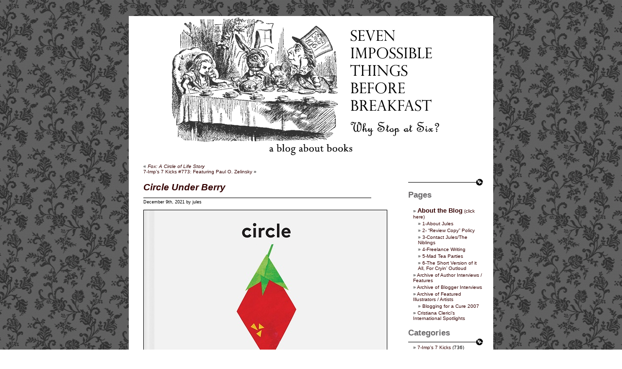

--- FILE ---
content_type: text/html; charset=UTF-8
request_url: http://blaine.org/sevenimpossiblethings/?p=5481
body_size: 14474
content:
<!DOCTYPE html PUBLIC "-//W3C//DTD XHTML 1.0 Transitional//EN" "http://www.w3.org/TR/xhtml1/DTD/xhtml1-transitional.dtd">
<html xmlns="http://www.w3.org/1999/xhtml">

<head profile="http://gmpg.org/xfn/11">
	<meta http-equiv="Content-Type" content="text/html; charset=UTF-8" />

	<title>Seven Impossible Things Before Breakfast  &raquo; Blog Archive   &raquo; Circle Under Berry</title>
	
	<meta name="generator" content="WordPress 6.9" /> <!-- leave this for stats -->

	<link rel="stylesheet" href="http://blaine.org/sevenimpossiblethings/wp-content/themes/impossiblethings/style.css" type="text/css" media="screen" />
	<link rel="alternate" type="application/rss+xml" title="RSS 2.0" href="http://blaine.org/sevenimpossiblethings/?feed=rss2" />
	<link rel="alternate" type="text/xml" title="RSS .92" href="http://blaine.org/sevenimpossiblethings/?feed=rss" />
	<link rel="alternate" type="application/atom+xml" title="Atom 0.3" href="http://blaine.org/sevenimpossiblethings/?feed=atom" />
	<link rel="pingback" href="http://blaine.org/sevenimpossiblethings/xmlrpc.php" />

	<style type="text/css" media="screen">
			
		body	 	{ background: url("http://blaine.org/sevenimpossiblethings/wp-content/themes/impossiblethings/images/bg.gif") top center; border: none; }
		#header 	{ background: url("http://blaine.org/sevenimpossiblethings/wp-content/themes/impossiblethings/images/header.gif") no-repeat bottom center; border: none; }
		#footer 	{ background: url("http://blaine.org/sevenimpossiblethings/wp-content/themes/impossiblethings/images/footer.gif") no-repeat top center; border: none; }
		#sidebar    { background: url("http://blaine.org/sevenimpossiblethings/wp-content/themes/impossiblethings/images/sidebar.gif") no-repeat top left; border: none; }

	</style>

		<link rel='archives' title='September 2022' href='http://blaine.org/sevenimpossiblethings/?m=202209' />
	<link rel='archives' title='August 2022' href='http://blaine.org/sevenimpossiblethings/?m=202208' />
	<link rel='archives' title='July 2022' href='http://blaine.org/sevenimpossiblethings/?m=202207' />
	<link rel='archives' title='June 2022' href='http://blaine.org/sevenimpossiblethings/?m=202206' />
	<link rel='archives' title='May 2022' href='http://blaine.org/sevenimpossiblethings/?m=202205' />
	<link rel='archives' title='April 2022' href='http://blaine.org/sevenimpossiblethings/?m=202204' />
	<link rel='archives' title='March 2022' href='http://blaine.org/sevenimpossiblethings/?m=202203' />
	<link rel='archives' title='February 2022' href='http://blaine.org/sevenimpossiblethings/?m=202202' />
	<link rel='archives' title='January 2022' href='http://blaine.org/sevenimpossiblethings/?m=202201' />
	<link rel='archives' title='December 2021' href='http://blaine.org/sevenimpossiblethings/?m=202112' />
	<link rel='archives' title='November 2021' href='http://blaine.org/sevenimpossiblethings/?m=202111' />
	<link rel='archives' title='October 2021' href='http://blaine.org/sevenimpossiblethings/?m=202110' />
	<link rel='archives' title='September 2021' href='http://blaine.org/sevenimpossiblethings/?m=202109' />
	<link rel='archives' title='August 2021' href='http://blaine.org/sevenimpossiblethings/?m=202108' />
	<link rel='archives' title='July 2021' href='http://blaine.org/sevenimpossiblethings/?m=202107' />
	<link rel='archives' title='June 2021' href='http://blaine.org/sevenimpossiblethings/?m=202106' />
	<link rel='archives' title='May 2021' href='http://blaine.org/sevenimpossiblethings/?m=202105' />
	<link rel='archives' title='April 2021' href='http://blaine.org/sevenimpossiblethings/?m=202104' />
	<link rel='archives' title='March 2021' href='http://blaine.org/sevenimpossiblethings/?m=202103' />
	<link rel='archives' title='February 2021' href='http://blaine.org/sevenimpossiblethings/?m=202102' />
	<link rel='archives' title='January 2021' href='http://blaine.org/sevenimpossiblethings/?m=202101' />
	<link rel='archives' title='December 2020' href='http://blaine.org/sevenimpossiblethings/?m=202012' />
	<link rel='archives' title='November 2020' href='http://blaine.org/sevenimpossiblethings/?m=202011' />
	<link rel='archives' title='October 2020' href='http://blaine.org/sevenimpossiblethings/?m=202010' />
	<link rel='archives' title='September 2020' href='http://blaine.org/sevenimpossiblethings/?m=202009' />
	<link rel='archives' title='August 2020' href='http://blaine.org/sevenimpossiblethings/?m=202008' />
	<link rel='archives' title='July 2020' href='http://blaine.org/sevenimpossiblethings/?m=202007' />
	<link rel='archives' title='June 2020' href='http://blaine.org/sevenimpossiblethings/?m=202006' />
	<link rel='archives' title='May 2020' href='http://blaine.org/sevenimpossiblethings/?m=202005' />
	<link rel='archives' title='April 2020' href='http://blaine.org/sevenimpossiblethings/?m=202004' />
	<link rel='archives' title='March 2020' href='http://blaine.org/sevenimpossiblethings/?m=202003' />
	<link rel='archives' title='February 2020' href='http://blaine.org/sevenimpossiblethings/?m=202002' />
	<link rel='archives' title='January 2020' href='http://blaine.org/sevenimpossiblethings/?m=202001' />
	<link rel='archives' title='December 2019' href='http://blaine.org/sevenimpossiblethings/?m=201912' />
	<link rel='archives' title='November 2019' href='http://blaine.org/sevenimpossiblethings/?m=201911' />
	<link rel='archives' title='October 2019' href='http://blaine.org/sevenimpossiblethings/?m=201910' />
	<link rel='archives' title='September 2019' href='http://blaine.org/sevenimpossiblethings/?m=201909' />
	<link rel='archives' title='August 2019' href='http://blaine.org/sevenimpossiblethings/?m=201908' />
	<link rel='archives' title='July 2019' href='http://blaine.org/sevenimpossiblethings/?m=201907' />
	<link rel='archives' title='June 2019' href='http://blaine.org/sevenimpossiblethings/?m=201906' />
	<link rel='archives' title='May 2019' href='http://blaine.org/sevenimpossiblethings/?m=201905' />
	<link rel='archives' title='April 2019' href='http://blaine.org/sevenimpossiblethings/?m=201904' />
	<link rel='archives' title='March 2019' href='http://blaine.org/sevenimpossiblethings/?m=201903' />
	<link rel='archives' title='February 2019' href='http://blaine.org/sevenimpossiblethings/?m=201902' />
	<link rel='archives' title='January 2019' href='http://blaine.org/sevenimpossiblethings/?m=201901' />
	<link rel='archives' title='December 2018' href='http://blaine.org/sevenimpossiblethings/?m=201812' />
	<link rel='archives' title='November 2018' href='http://blaine.org/sevenimpossiblethings/?m=201811' />
	<link rel='archives' title='October 2018' href='http://blaine.org/sevenimpossiblethings/?m=201810' />
	<link rel='archives' title='September 2018' href='http://blaine.org/sevenimpossiblethings/?m=201809' />
	<link rel='archives' title='August 2018' href='http://blaine.org/sevenimpossiblethings/?m=201808' />
	<link rel='archives' title='July 2018' href='http://blaine.org/sevenimpossiblethings/?m=201807' />
	<link rel='archives' title='June 2018' href='http://blaine.org/sevenimpossiblethings/?m=201806' />
	<link rel='archives' title='May 2018' href='http://blaine.org/sevenimpossiblethings/?m=201805' />
	<link rel='archives' title='April 2018' href='http://blaine.org/sevenimpossiblethings/?m=201804' />
	<link rel='archives' title='March 2018' href='http://blaine.org/sevenimpossiblethings/?m=201803' />
	<link rel='archives' title='February 2018' href='http://blaine.org/sevenimpossiblethings/?m=201802' />
	<link rel='archives' title='January 2018' href='http://blaine.org/sevenimpossiblethings/?m=201801' />
	<link rel='archives' title='December 2017' href='http://blaine.org/sevenimpossiblethings/?m=201712' />
	<link rel='archives' title='November 2017' href='http://blaine.org/sevenimpossiblethings/?m=201711' />
	<link rel='archives' title='October 2017' href='http://blaine.org/sevenimpossiblethings/?m=201710' />
	<link rel='archives' title='September 2017' href='http://blaine.org/sevenimpossiblethings/?m=201709' />
	<link rel='archives' title='August 2017' href='http://blaine.org/sevenimpossiblethings/?m=201708' />
	<link rel='archives' title='July 2017' href='http://blaine.org/sevenimpossiblethings/?m=201707' />
	<link rel='archives' title='June 2017' href='http://blaine.org/sevenimpossiblethings/?m=201706' />
	<link rel='archives' title='May 2017' href='http://blaine.org/sevenimpossiblethings/?m=201705' />
	<link rel='archives' title='April 2017' href='http://blaine.org/sevenimpossiblethings/?m=201704' />
	<link rel='archives' title='March 2017' href='http://blaine.org/sevenimpossiblethings/?m=201703' />
	<link rel='archives' title='February 2017' href='http://blaine.org/sevenimpossiblethings/?m=201702' />
	<link rel='archives' title='January 2017' href='http://blaine.org/sevenimpossiblethings/?m=201701' />
	<link rel='archives' title='December 2016' href='http://blaine.org/sevenimpossiblethings/?m=201612' />
	<link rel='archives' title='November 2016' href='http://blaine.org/sevenimpossiblethings/?m=201611' />
	<link rel='archives' title='October 2016' href='http://blaine.org/sevenimpossiblethings/?m=201610' />
	<link rel='archives' title='September 2016' href='http://blaine.org/sevenimpossiblethings/?m=201609' />
	<link rel='archives' title='August 2016' href='http://blaine.org/sevenimpossiblethings/?m=201608' />
	<link rel='archives' title='July 2016' href='http://blaine.org/sevenimpossiblethings/?m=201607' />
	<link rel='archives' title='June 2016' href='http://blaine.org/sevenimpossiblethings/?m=201606' />
	<link rel='archives' title='May 2016' href='http://blaine.org/sevenimpossiblethings/?m=201605' />
	<link rel='archives' title='April 2016' href='http://blaine.org/sevenimpossiblethings/?m=201604' />
	<link rel='archives' title='March 2016' href='http://blaine.org/sevenimpossiblethings/?m=201603' />
	<link rel='archives' title='February 2016' href='http://blaine.org/sevenimpossiblethings/?m=201602' />
	<link rel='archives' title='January 2016' href='http://blaine.org/sevenimpossiblethings/?m=201601' />
	<link rel='archives' title='December 2015' href='http://blaine.org/sevenimpossiblethings/?m=201512' />
	<link rel='archives' title='November 2015' href='http://blaine.org/sevenimpossiblethings/?m=201511' />
	<link rel='archives' title='October 2015' href='http://blaine.org/sevenimpossiblethings/?m=201510' />
	<link rel='archives' title='September 2015' href='http://blaine.org/sevenimpossiblethings/?m=201509' />
	<link rel='archives' title='August 2015' href='http://blaine.org/sevenimpossiblethings/?m=201508' />
	<link rel='archives' title='July 2015' href='http://blaine.org/sevenimpossiblethings/?m=201507' />
	<link rel='archives' title='June 2015' href='http://blaine.org/sevenimpossiblethings/?m=201506' />
	<link rel='archives' title='May 2015' href='http://blaine.org/sevenimpossiblethings/?m=201505' />
	<link rel='archives' title='April 2015' href='http://blaine.org/sevenimpossiblethings/?m=201504' />
	<link rel='archives' title='March 2015' href='http://blaine.org/sevenimpossiblethings/?m=201503' />
	<link rel='archives' title='February 2015' href='http://blaine.org/sevenimpossiblethings/?m=201502' />
	<link rel='archives' title='January 2015' href='http://blaine.org/sevenimpossiblethings/?m=201501' />
	<link rel='archives' title='December 2014' href='http://blaine.org/sevenimpossiblethings/?m=201412' />
	<link rel='archives' title='November 2014' href='http://blaine.org/sevenimpossiblethings/?m=201411' />
	<link rel='archives' title='October 2014' href='http://blaine.org/sevenimpossiblethings/?m=201410' />
	<link rel='archives' title='September 2014' href='http://blaine.org/sevenimpossiblethings/?m=201409' />
	<link rel='archives' title='August 2014' href='http://blaine.org/sevenimpossiblethings/?m=201408' />
	<link rel='archives' title='July 2014' href='http://blaine.org/sevenimpossiblethings/?m=201407' />
	<link rel='archives' title='June 2014' href='http://blaine.org/sevenimpossiblethings/?m=201406' />
	<link rel='archives' title='May 2014' href='http://blaine.org/sevenimpossiblethings/?m=201405' />
	<link rel='archives' title='April 2014' href='http://blaine.org/sevenimpossiblethings/?m=201404' />
	<link rel='archives' title='March 2014' href='http://blaine.org/sevenimpossiblethings/?m=201403' />
	<link rel='archives' title='February 2014' href='http://blaine.org/sevenimpossiblethings/?m=201402' />
	<link rel='archives' title='January 2014' href='http://blaine.org/sevenimpossiblethings/?m=201401' />
	<link rel='archives' title='December 2013' href='http://blaine.org/sevenimpossiblethings/?m=201312' />
	<link rel='archives' title='November 2013' href='http://blaine.org/sevenimpossiblethings/?m=201311' />
	<link rel='archives' title='October 2013' href='http://blaine.org/sevenimpossiblethings/?m=201310' />
	<link rel='archives' title='September 2013' href='http://blaine.org/sevenimpossiblethings/?m=201309' />
	<link rel='archives' title='August 2013' href='http://blaine.org/sevenimpossiblethings/?m=201308' />
	<link rel='archives' title='July 2013' href='http://blaine.org/sevenimpossiblethings/?m=201307' />
	<link rel='archives' title='June 2013' href='http://blaine.org/sevenimpossiblethings/?m=201306' />
	<link rel='archives' title='May 2013' href='http://blaine.org/sevenimpossiblethings/?m=201305' />
	<link rel='archives' title='April 2013' href='http://blaine.org/sevenimpossiblethings/?m=201304' />
	<link rel='archives' title='March 2013' href='http://blaine.org/sevenimpossiblethings/?m=201303' />
	<link rel='archives' title='February 2013' href='http://blaine.org/sevenimpossiblethings/?m=201302' />
	<link rel='archives' title='January 2013' href='http://blaine.org/sevenimpossiblethings/?m=201301' />
	<link rel='archives' title='December 2012' href='http://blaine.org/sevenimpossiblethings/?m=201212' />
	<link rel='archives' title='November 2012' href='http://blaine.org/sevenimpossiblethings/?m=201211' />
	<link rel='archives' title='October 2012' href='http://blaine.org/sevenimpossiblethings/?m=201210' />
	<link rel='archives' title='September 2012' href='http://blaine.org/sevenimpossiblethings/?m=201209' />
	<link rel='archives' title='August 2012' href='http://blaine.org/sevenimpossiblethings/?m=201208' />
	<link rel='archives' title='July 2012' href='http://blaine.org/sevenimpossiblethings/?m=201207' />
	<link rel='archives' title='June 2012' href='http://blaine.org/sevenimpossiblethings/?m=201206' />
	<link rel='archives' title='May 2012' href='http://blaine.org/sevenimpossiblethings/?m=201205' />
	<link rel='archives' title='April 2012' href='http://blaine.org/sevenimpossiblethings/?m=201204' />
	<link rel='archives' title='March 2012' href='http://blaine.org/sevenimpossiblethings/?m=201203' />
	<link rel='archives' title='February 2012' href='http://blaine.org/sevenimpossiblethings/?m=201202' />
	<link rel='archives' title='January 2012' href='http://blaine.org/sevenimpossiblethings/?m=201201' />
	<link rel='archives' title='December 2011' href='http://blaine.org/sevenimpossiblethings/?m=201112' />
	<link rel='archives' title='November 2011' href='http://blaine.org/sevenimpossiblethings/?m=201111' />
	<link rel='archives' title='October 2011' href='http://blaine.org/sevenimpossiblethings/?m=201110' />
	<link rel='archives' title='September 2011' href='http://blaine.org/sevenimpossiblethings/?m=201109' />
	<link rel='archives' title='August 2011' href='http://blaine.org/sevenimpossiblethings/?m=201108' />
	<link rel='archives' title='July 2011' href='http://blaine.org/sevenimpossiblethings/?m=201107' />
	<link rel='archives' title='June 2011' href='http://blaine.org/sevenimpossiblethings/?m=201106' />
	<link rel='archives' title='May 2011' href='http://blaine.org/sevenimpossiblethings/?m=201105' />
	<link rel='archives' title='April 2011' href='http://blaine.org/sevenimpossiblethings/?m=201104' />
	<link rel='archives' title='March 2011' href='http://blaine.org/sevenimpossiblethings/?m=201103' />
	<link rel='archives' title='February 2011' href='http://blaine.org/sevenimpossiblethings/?m=201102' />
	<link rel='archives' title='January 2011' href='http://blaine.org/sevenimpossiblethings/?m=201101' />
	<link rel='archives' title='December 2010' href='http://blaine.org/sevenimpossiblethings/?m=201012' />
	<link rel='archives' title='November 2010' href='http://blaine.org/sevenimpossiblethings/?m=201011' />
	<link rel='archives' title='October 2010' href='http://blaine.org/sevenimpossiblethings/?m=201010' />
	<link rel='archives' title='September 2010' href='http://blaine.org/sevenimpossiblethings/?m=201009' />
	<link rel='archives' title='August 2010' href='http://blaine.org/sevenimpossiblethings/?m=201008' />
	<link rel='archives' title='July 2010' href='http://blaine.org/sevenimpossiblethings/?m=201007' />
	<link rel='archives' title='June 2010' href='http://blaine.org/sevenimpossiblethings/?m=201006' />
	<link rel='archives' title='May 2010' href='http://blaine.org/sevenimpossiblethings/?m=201005' />
	<link rel='archives' title='April 2010' href='http://blaine.org/sevenimpossiblethings/?m=201004' />
	<link rel='archives' title='March 2010' href='http://blaine.org/sevenimpossiblethings/?m=201003' />
	<link rel='archives' title='February 2010' href='http://blaine.org/sevenimpossiblethings/?m=201002' />
	<link rel='archives' title='January 2010' href='http://blaine.org/sevenimpossiblethings/?m=201001' />
	<link rel='archives' title='December 2009' href='http://blaine.org/sevenimpossiblethings/?m=200912' />
	<link rel='archives' title='November 2009' href='http://blaine.org/sevenimpossiblethings/?m=200911' />
	<link rel='archives' title='October 2009' href='http://blaine.org/sevenimpossiblethings/?m=200910' />
	<link rel='archives' title='September 2009' href='http://blaine.org/sevenimpossiblethings/?m=200909' />
	<link rel='archives' title='August 2009' href='http://blaine.org/sevenimpossiblethings/?m=200908' />
	<link rel='archives' title='July 2009' href='http://blaine.org/sevenimpossiblethings/?m=200907' />
	<link rel='archives' title='June 2009' href='http://blaine.org/sevenimpossiblethings/?m=200906' />
	<link rel='archives' title='May 2009' href='http://blaine.org/sevenimpossiblethings/?m=200905' />
	<link rel='archives' title='April 2009' href='http://blaine.org/sevenimpossiblethings/?m=200904' />
	<link rel='archives' title='March 2009' href='http://blaine.org/sevenimpossiblethings/?m=200903' />
	<link rel='archives' title='February 2009' href='http://blaine.org/sevenimpossiblethings/?m=200902' />
	<link rel='archives' title='January 2009' href='http://blaine.org/sevenimpossiblethings/?m=200901' />
	<link rel='archives' title='December 2008' href='http://blaine.org/sevenimpossiblethings/?m=200812' />
	<link rel='archives' title='November 2008' href='http://blaine.org/sevenimpossiblethings/?m=200811' />
	<link rel='archives' title='October 2008' href='http://blaine.org/sevenimpossiblethings/?m=200810' />
	<link rel='archives' title='September 2008' href='http://blaine.org/sevenimpossiblethings/?m=200809' />
	<link rel='archives' title='August 2008' href='http://blaine.org/sevenimpossiblethings/?m=200808' />
	<link rel='archives' title='July 2008' href='http://blaine.org/sevenimpossiblethings/?m=200807' />
	<link rel='archives' title='June 2008' href='http://blaine.org/sevenimpossiblethings/?m=200806' />
	<link rel='archives' title='May 2008' href='http://blaine.org/sevenimpossiblethings/?m=200805' />
	<link rel='archives' title='April 2008' href='http://blaine.org/sevenimpossiblethings/?m=200804' />
	<link rel='archives' title='March 2008' href='http://blaine.org/sevenimpossiblethings/?m=200803' />
	<link rel='archives' title='February 2008' href='http://blaine.org/sevenimpossiblethings/?m=200802' />
	<link rel='archives' title='January 2008' href='http://blaine.org/sevenimpossiblethings/?m=200801' />
	<link rel='archives' title='December 2007' href='http://blaine.org/sevenimpossiblethings/?m=200712' />
	<link rel='archives' title='November 2007' href='http://blaine.org/sevenimpossiblethings/?m=200711' />
	<link rel='archives' title='October 2007' href='http://blaine.org/sevenimpossiblethings/?m=200710' />
	<link rel='archives' title='September 2007' href='http://blaine.org/sevenimpossiblethings/?m=200709' />
	<link rel='archives' title='August 2007' href='http://blaine.org/sevenimpossiblethings/?m=200708' />
	<link rel='archives' title='July 2007' href='http://blaine.org/sevenimpossiblethings/?m=200707' />
	<link rel='archives' title='June 2007' href='http://blaine.org/sevenimpossiblethings/?m=200706' />
	<link rel='archives' title='May 2007' href='http://blaine.org/sevenimpossiblethings/?m=200705' />
	<link rel='archives' title='April 2007' href='http://blaine.org/sevenimpossiblethings/?m=200704' />
	<link rel='archives' title='March 2007' href='http://blaine.org/sevenimpossiblethings/?m=200703' />
	<link rel='archives' title='February 2007' href='http://blaine.org/sevenimpossiblethings/?m=200702' />
	<link rel='archives' title='January 2007' href='http://blaine.org/sevenimpossiblethings/?m=200701' />
	<link rel='archives' title='December 2006' href='http://blaine.org/sevenimpossiblethings/?m=200612' />
	<link rel='archives' title='November 2006' href='http://blaine.org/sevenimpossiblethings/?m=200611' />
	<link rel='archives' title='October 2006' href='http://blaine.org/sevenimpossiblethings/?m=200610' />
	<link rel='archives' title='September 2006' href='http://blaine.org/sevenimpossiblethings/?m=200609' />
	<link rel='archives' title='August 2006' href='http://blaine.org/sevenimpossiblethings/?m=200608' />


	<meta name='robots' content='max-image-preview:large' />
<link rel="alternate" type="application/rss+xml" title="Seven Impossible Things Before Breakfast &raquo; Circle Under Berry Comments Feed" href="http://blaine.org/sevenimpossiblethings/?feed=rss2&#038;p=5481" />
<link rel="alternate" title="oEmbed (JSON)" type="application/json+oembed" href="http://blaine.org/sevenimpossiblethings/index.php?rest_route=%2Foembed%2F1.0%2Fembed&#038;url=http%3A%2F%2Fblaine.org%2Fsevenimpossiblethings%2F%3Fp%3D5481" />
<link rel="alternate" title="oEmbed (XML)" type="text/xml+oembed" href="http://blaine.org/sevenimpossiblethings/index.php?rest_route=%2Foembed%2F1.0%2Fembed&#038;url=http%3A%2F%2Fblaine.org%2Fsevenimpossiblethings%2F%3Fp%3D5481&#038;format=xml" />
<style id='wp-img-auto-sizes-contain-inline-css' type='text/css'>
img:is([sizes=auto i],[sizes^="auto," i]){contain-intrinsic-size:3000px 1500px}
/*# sourceURL=wp-img-auto-sizes-contain-inline-css */
</style>
<style id='wp-block-library-inline-css' type='text/css'>
:root{--wp-block-synced-color:#7a00df;--wp-block-synced-color--rgb:122,0,223;--wp-bound-block-color:var(--wp-block-synced-color);--wp-editor-canvas-background:#ddd;--wp-admin-theme-color:#007cba;--wp-admin-theme-color--rgb:0,124,186;--wp-admin-theme-color-darker-10:#006ba1;--wp-admin-theme-color-darker-10--rgb:0,107,160.5;--wp-admin-theme-color-darker-20:#005a87;--wp-admin-theme-color-darker-20--rgb:0,90,135;--wp-admin-border-width-focus:2px}@media (min-resolution:192dpi){:root{--wp-admin-border-width-focus:1.5px}}.wp-element-button{cursor:pointer}:root .has-very-light-gray-background-color{background-color:#eee}:root .has-very-dark-gray-background-color{background-color:#313131}:root .has-very-light-gray-color{color:#eee}:root .has-very-dark-gray-color{color:#313131}:root .has-vivid-green-cyan-to-vivid-cyan-blue-gradient-background{background:linear-gradient(135deg,#00d084,#0693e3)}:root .has-purple-crush-gradient-background{background:linear-gradient(135deg,#34e2e4,#4721fb 50%,#ab1dfe)}:root .has-hazy-dawn-gradient-background{background:linear-gradient(135deg,#faaca8,#dad0ec)}:root .has-subdued-olive-gradient-background{background:linear-gradient(135deg,#fafae1,#67a671)}:root .has-atomic-cream-gradient-background{background:linear-gradient(135deg,#fdd79a,#004a59)}:root .has-nightshade-gradient-background{background:linear-gradient(135deg,#330968,#31cdcf)}:root .has-midnight-gradient-background{background:linear-gradient(135deg,#020381,#2874fc)}:root{--wp--preset--font-size--normal:16px;--wp--preset--font-size--huge:42px}.has-regular-font-size{font-size:1em}.has-larger-font-size{font-size:2.625em}.has-normal-font-size{font-size:var(--wp--preset--font-size--normal)}.has-huge-font-size{font-size:var(--wp--preset--font-size--huge)}.has-text-align-center{text-align:center}.has-text-align-left{text-align:left}.has-text-align-right{text-align:right}.has-fit-text{white-space:nowrap!important}#end-resizable-editor-section{display:none}.aligncenter{clear:both}.items-justified-left{justify-content:flex-start}.items-justified-center{justify-content:center}.items-justified-right{justify-content:flex-end}.items-justified-space-between{justify-content:space-between}.screen-reader-text{border:0;clip-path:inset(50%);height:1px;margin:-1px;overflow:hidden;padding:0;position:absolute;width:1px;word-wrap:normal!important}.screen-reader-text:focus{background-color:#ddd;clip-path:none;color:#444;display:block;font-size:1em;height:auto;left:5px;line-height:normal;padding:15px 23px 14px;text-decoration:none;top:5px;width:auto;z-index:100000}html :where(.has-border-color){border-style:solid}html :where([style*=border-top-color]){border-top-style:solid}html :where([style*=border-right-color]){border-right-style:solid}html :where([style*=border-bottom-color]){border-bottom-style:solid}html :where([style*=border-left-color]){border-left-style:solid}html :where([style*=border-width]){border-style:solid}html :where([style*=border-top-width]){border-top-style:solid}html :where([style*=border-right-width]){border-right-style:solid}html :where([style*=border-bottom-width]){border-bottom-style:solid}html :where([style*=border-left-width]){border-left-style:solid}html :where(img[class*=wp-image-]){height:auto;max-width:100%}:where(figure){margin:0 0 1em}html :where(.is-position-sticky){--wp-admin--admin-bar--position-offset:var(--wp-admin--admin-bar--height,0px)}@media screen and (max-width:600px){html :where(.is-position-sticky){--wp-admin--admin-bar--position-offset:0px}}

/*# sourceURL=wp-block-library-inline-css */
</style><style id='global-styles-inline-css' type='text/css'>
:root{--wp--preset--aspect-ratio--square: 1;--wp--preset--aspect-ratio--4-3: 4/3;--wp--preset--aspect-ratio--3-4: 3/4;--wp--preset--aspect-ratio--3-2: 3/2;--wp--preset--aspect-ratio--2-3: 2/3;--wp--preset--aspect-ratio--16-9: 16/9;--wp--preset--aspect-ratio--9-16: 9/16;--wp--preset--color--black: #000000;--wp--preset--color--cyan-bluish-gray: #abb8c3;--wp--preset--color--white: #ffffff;--wp--preset--color--pale-pink: #f78da7;--wp--preset--color--vivid-red: #cf2e2e;--wp--preset--color--luminous-vivid-orange: #ff6900;--wp--preset--color--luminous-vivid-amber: #fcb900;--wp--preset--color--light-green-cyan: #7bdcb5;--wp--preset--color--vivid-green-cyan: #00d084;--wp--preset--color--pale-cyan-blue: #8ed1fc;--wp--preset--color--vivid-cyan-blue: #0693e3;--wp--preset--color--vivid-purple: #9b51e0;--wp--preset--gradient--vivid-cyan-blue-to-vivid-purple: linear-gradient(135deg,rgb(6,147,227) 0%,rgb(155,81,224) 100%);--wp--preset--gradient--light-green-cyan-to-vivid-green-cyan: linear-gradient(135deg,rgb(122,220,180) 0%,rgb(0,208,130) 100%);--wp--preset--gradient--luminous-vivid-amber-to-luminous-vivid-orange: linear-gradient(135deg,rgb(252,185,0) 0%,rgb(255,105,0) 100%);--wp--preset--gradient--luminous-vivid-orange-to-vivid-red: linear-gradient(135deg,rgb(255,105,0) 0%,rgb(207,46,46) 100%);--wp--preset--gradient--very-light-gray-to-cyan-bluish-gray: linear-gradient(135deg,rgb(238,238,238) 0%,rgb(169,184,195) 100%);--wp--preset--gradient--cool-to-warm-spectrum: linear-gradient(135deg,rgb(74,234,220) 0%,rgb(151,120,209) 20%,rgb(207,42,186) 40%,rgb(238,44,130) 60%,rgb(251,105,98) 80%,rgb(254,248,76) 100%);--wp--preset--gradient--blush-light-purple: linear-gradient(135deg,rgb(255,206,236) 0%,rgb(152,150,240) 100%);--wp--preset--gradient--blush-bordeaux: linear-gradient(135deg,rgb(254,205,165) 0%,rgb(254,45,45) 50%,rgb(107,0,62) 100%);--wp--preset--gradient--luminous-dusk: linear-gradient(135deg,rgb(255,203,112) 0%,rgb(199,81,192) 50%,rgb(65,88,208) 100%);--wp--preset--gradient--pale-ocean: linear-gradient(135deg,rgb(255,245,203) 0%,rgb(182,227,212) 50%,rgb(51,167,181) 100%);--wp--preset--gradient--electric-grass: linear-gradient(135deg,rgb(202,248,128) 0%,rgb(113,206,126) 100%);--wp--preset--gradient--midnight: linear-gradient(135deg,rgb(2,3,129) 0%,rgb(40,116,252) 100%);--wp--preset--font-size--small: 13px;--wp--preset--font-size--medium: 20px;--wp--preset--font-size--large: 36px;--wp--preset--font-size--x-large: 42px;--wp--preset--spacing--20: 0.44rem;--wp--preset--spacing--30: 0.67rem;--wp--preset--spacing--40: 1rem;--wp--preset--spacing--50: 1.5rem;--wp--preset--spacing--60: 2.25rem;--wp--preset--spacing--70: 3.38rem;--wp--preset--spacing--80: 5.06rem;--wp--preset--shadow--natural: 6px 6px 9px rgba(0, 0, 0, 0.2);--wp--preset--shadow--deep: 12px 12px 50px rgba(0, 0, 0, 0.4);--wp--preset--shadow--sharp: 6px 6px 0px rgba(0, 0, 0, 0.2);--wp--preset--shadow--outlined: 6px 6px 0px -3px rgb(255, 255, 255), 6px 6px rgb(0, 0, 0);--wp--preset--shadow--crisp: 6px 6px 0px rgb(0, 0, 0);}:where(.is-layout-flex){gap: 0.5em;}:where(.is-layout-grid){gap: 0.5em;}body .is-layout-flex{display: flex;}.is-layout-flex{flex-wrap: wrap;align-items: center;}.is-layout-flex > :is(*, div){margin: 0;}body .is-layout-grid{display: grid;}.is-layout-grid > :is(*, div){margin: 0;}:where(.wp-block-columns.is-layout-flex){gap: 2em;}:where(.wp-block-columns.is-layout-grid){gap: 2em;}:where(.wp-block-post-template.is-layout-flex){gap: 1.25em;}:where(.wp-block-post-template.is-layout-grid){gap: 1.25em;}.has-black-color{color: var(--wp--preset--color--black) !important;}.has-cyan-bluish-gray-color{color: var(--wp--preset--color--cyan-bluish-gray) !important;}.has-white-color{color: var(--wp--preset--color--white) !important;}.has-pale-pink-color{color: var(--wp--preset--color--pale-pink) !important;}.has-vivid-red-color{color: var(--wp--preset--color--vivid-red) !important;}.has-luminous-vivid-orange-color{color: var(--wp--preset--color--luminous-vivid-orange) !important;}.has-luminous-vivid-amber-color{color: var(--wp--preset--color--luminous-vivid-amber) !important;}.has-light-green-cyan-color{color: var(--wp--preset--color--light-green-cyan) !important;}.has-vivid-green-cyan-color{color: var(--wp--preset--color--vivid-green-cyan) !important;}.has-pale-cyan-blue-color{color: var(--wp--preset--color--pale-cyan-blue) !important;}.has-vivid-cyan-blue-color{color: var(--wp--preset--color--vivid-cyan-blue) !important;}.has-vivid-purple-color{color: var(--wp--preset--color--vivid-purple) !important;}.has-black-background-color{background-color: var(--wp--preset--color--black) !important;}.has-cyan-bluish-gray-background-color{background-color: var(--wp--preset--color--cyan-bluish-gray) !important;}.has-white-background-color{background-color: var(--wp--preset--color--white) !important;}.has-pale-pink-background-color{background-color: var(--wp--preset--color--pale-pink) !important;}.has-vivid-red-background-color{background-color: var(--wp--preset--color--vivid-red) !important;}.has-luminous-vivid-orange-background-color{background-color: var(--wp--preset--color--luminous-vivid-orange) !important;}.has-luminous-vivid-amber-background-color{background-color: var(--wp--preset--color--luminous-vivid-amber) !important;}.has-light-green-cyan-background-color{background-color: var(--wp--preset--color--light-green-cyan) !important;}.has-vivid-green-cyan-background-color{background-color: var(--wp--preset--color--vivid-green-cyan) !important;}.has-pale-cyan-blue-background-color{background-color: var(--wp--preset--color--pale-cyan-blue) !important;}.has-vivid-cyan-blue-background-color{background-color: var(--wp--preset--color--vivid-cyan-blue) !important;}.has-vivid-purple-background-color{background-color: var(--wp--preset--color--vivid-purple) !important;}.has-black-border-color{border-color: var(--wp--preset--color--black) !important;}.has-cyan-bluish-gray-border-color{border-color: var(--wp--preset--color--cyan-bluish-gray) !important;}.has-white-border-color{border-color: var(--wp--preset--color--white) !important;}.has-pale-pink-border-color{border-color: var(--wp--preset--color--pale-pink) !important;}.has-vivid-red-border-color{border-color: var(--wp--preset--color--vivid-red) !important;}.has-luminous-vivid-orange-border-color{border-color: var(--wp--preset--color--luminous-vivid-orange) !important;}.has-luminous-vivid-amber-border-color{border-color: var(--wp--preset--color--luminous-vivid-amber) !important;}.has-light-green-cyan-border-color{border-color: var(--wp--preset--color--light-green-cyan) !important;}.has-vivid-green-cyan-border-color{border-color: var(--wp--preset--color--vivid-green-cyan) !important;}.has-pale-cyan-blue-border-color{border-color: var(--wp--preset--color--pale-cyan-blue) !important;}.has-vivid-cyan-blue-border-color{border-color: var(--wp--preset--color--vivid-cyan-blue) !important;}.has-vivid-purple-border-color{border-color: var(--wp--preset--color--vivid-purple) !important;}.has-vivid-cyan-blue-to-vivid-purple-gradient-background{background: var(--wp--preset--gradient--vivid-cyan-blue-to-vivid-purple) !important;}.has-light-green-cyan-to-vivid-green-cyan-gradient-background{background: var(--wp--preset--gradient--light-green-cyan-to-vivid-green-cyan) !important;}.has-luminous-vivid-amber-to-luminous-vivid-orange-gradient-background{background: var(--wp--preset--gradient--luminous-vivid-amber-to-luminous-vivid-orange) !important;}.has-luminous-vivid-orange-to-vivid-red-gradient-background{background: var(--wp--preset--gradient--luminous-vivid-orange-to-vivid-red) !important;}.has-very-light-gray-to-cyan-bluish-gray-gradient-background{background: var(--wp--preset--gradient--very-light-gray-to-cyan-bluish-gray) !important;}.has-cool-to-warm-spectrum-gradient-background{background: var(--wp--preset--gradient--cool-to-warm-spectrum) !important;}.has-blush-light-purple-gradient-background{background: var(--wp--preset--gradient--blush-light-purple) !important;}.has-blush-bordeaux-gradient-background{background: var(--wp--preset--gradient--blush-bordeaux) !important;}.has-luminous-dusk-gradient-background{background: var(--wp--preset--gradient--luminous-dusk) !important;}.has-pale-ocean-gradient-background{background: var(--wp--preset--gradient--pale-ocean) !important;}.has-electric-grass-gradient-background{background: var(--wp--preset--gradient--electric-grass) !important;}.has-midnight-gradient-background{background: var(--wp--preset--gradient--midnight) !important;}.has-small-font-size{font-size: var(--wp--preset--font-size--small) !important;}.has-medium-font-size{font-size: var(--wp--preset--font-size--medium) !important;}.has-large-font-size{font-size: var(--wp--preset--font-size--large) !important;}.has-x-large-font-size{font-size: var(--wp--preset--font-size--x-large) !important;}
/*# sourceURL=global-styles-inline-css */
</style>

<style id='classic-theme-styles-inline-css' type='text/css'>
/*! This file is auto-generated */
.wp-block-button__link{color:#fff;background-color:#32373c;border-radius:9999px;box-shadow:none;text-decoration:none;padding:calc(.667em + 2px) calc(1.333em + 2px);font-size:1.125em}.wp-block-file__button{background:#32373c;color:#fff;text-decoration:none}
/*# sourceURL=/wp-includes/css/classic-themes.min.css */
</style>
<script type="text/javascript" src="http://blaine.org/sevenimpossiblethings/wp-includes/js/jquery/jquery.min.js?ver=3.7.1" id="jquery-core-js"></script>
<script type="text/javascript" src="http://blaine.org/sevenimpossiblethings/wp-includes/js/jquery/jquery-migrate.min.js?ver=3.4.1" id="jquery-migrate-js"></script>
<link rel="https://api.w.org/" href="http://blaine.org/sevenimpossiblethings/index.php?rest_route=/" /><link rel="alternate" title="JSON" type="application/json" href="http://blaine.org/sevenimpossiblethings/index.php?rest_route=/wp/v2/posts/5481" /><link rel="EditURI" type="application/rsd+xml" title="RSD" href="http://blaine.org/sevenimpossiblethings/xmlrpc.php?rsd" />
<meta name="generator" content="WordPress 6.9" />
<link rel="canonical" href="http://blaine.org/sevenimpossiblethings/?p=5481" />
<link rel='shortlink' href='http://blaine.org/sevenimpossiblethings/?p=5481' />

<link rel='stylesheet' id='gglcptch-css' href='http://blaine.org/sevenimpossiblethings/wp-content/plugins/google-captcha/css/gglcptch.css?ver=1.85' type='text/css' media='all' />
</head>
<body>
<br /><br /><br />
<div id="page">

<div id="header">
    <table cellpadding="0" cellspacing="0" style="border: 0; background-color: transparent; width: 640px; height: 320px;"><tr><td onclick="location.href='http://blaine.org/sevenimpossiblethings';" style="cursor: pointer;">&nbsp;</td></tr></table>

    <h1><a href="http://blaine.org/sevenimpossiblethings">Seven Impossible Things Before Breakfast</a></h1>
    
    <div class="description">a blog about books</div>
</div>

<br /><br /><br /><br />
	<div id="content">
				
  
	
		<div class="navigation">
			<div class="alignleft">&laquo; <a href="http://blaine.org/sevenimpossiblethings/?p=5480"><em>Fox: A Circle of Life Story</em></a></div>
			<div class="alignright"> <a href="http://blaine.org/sevenimpossiblethings/?p=5482">7-Imp’s 7 Kicks #773: Featuring Paul O. Zelinsky</a> &raquo;</div>
		</div>
	
		<div class="post">
			<h2 id="post-5481"><a href="http://blaine.org/sevenimpossiblethings/?p=5481" rel="bookmark" title="Permanent Link: <em>Circle Under Berry</em>"><em>Circle Under Berry</em></a></h2>
            <img src="http://blaine.org/sevenimpossiblethings/wp-content/themes/impossiblethings/images/h1.gif" class="lefth2img" alt="h1" />
            <small>December 9th, 2021  by jules </small>
            
			<div class="entrytext">
				<p><img decoding="async" src="http://blaine.org/7pics/2021/12/cub7.jpg" border=1><br />
<BR>&nbsp;<BR><br />
I <em>loooove</em> <strong><a href="https://www.carterhiggins.com/">Carter Higgins&#8217;s</a></strong> <em>Circle Under Berry</em> (Chronicle, September 2021), a book I think we&#8217;ll still be reading and talking about in 20 years. Over at the <em>Horn Book&#8217;s</em> Calling Caldecott, Travis Jonker pays tribute to this engaging concept book. </p>
<p>That is <strong><a href="https://www.hbook.com/story/circle-under-berry">here</a></strong>.  </p>

	
				
	
<small>	 </small>

	
			</div>
		</div>
		
	


<!-- You can start editing here. -->

<br /><br /><br /><br />




   

		<!-- If comments are open, but there are no comments. -->

		

	 








<h3 id="respond">Leave a Comment</h3>
<BR>
Should you have trouble posting, please contact sevenimp_blaine@blaine.org. Thanks.
<BR>&nbsp;<BR>





<form action="http://blaine.org/sevenimpossiblethings/wp-comments-post.php" method="post" id="commentform" name="commentform">






<p><input type="text" name="author" id="author" onblur="if (this.value == '') {this.value = 'Name (required)';}" onfocus="if (this.value == 'Name (required)') {this.value = '';}" value="Name (required)" size="30" tabindex="1" /></p>



<p><input type="text" name="email" id="email" onblur="if (this.value == '') {this.value = 'Mail (will not be published) (required)';}" onfocus="if (this.value == 'Mail (will not be published) (required)') {this.value = '';}" value="Mail (will not be published) (required)" size="30" tabindex="2" /></p>



<p><input type="text" name="url" id="url" onblur="if (this.value == '') {this.value = 'Website (optional)';}" onfocus="if (this.value == 'Website (optional)') {this.value = '';}" value="Website (optional)" size="30" tabindex="3" /></p>






<!--<p><small><strong>XHTML:</strong> You can use these tags: &lt;a href=&quot;&quot; title=&quot;&quot;&gt; &lt;abbr title=&quot;&quot;&gt; &lt;acronym title=&quot;&quot;&gt; &lt;b&gt; &lt;blockquote cite=&quot;&quot;&gt; &lt;cite&gt; &lt;code&gt; &lt;del datetime=&quot;&quot;&gt; &lt;em&gt; &lt;i&gt; &lt;q cite=&quot;&quot;&gt; &lt;s&gt; &lt;strike&gt; &lt;strong&gt; </small></p>-->



<p><textarea name="comment" id="comment" cols="50%" rows="7" tabindex="4"></textarea></p>



<p><input name="submit" type="submit" id="submit" tabindex="5" value="Submit Comment" onclick="if (document.commentform.url.value == 'Website (optional)') {document.commentform.url.value = '';}" />

<input type="hidden" name="comment_post_ID" value="5481" />

</p>

<p style="display: none;"><input type="hidden" id="akismet_comment_nonce" name="akismet_comment_nonce" value="a494714896" /></p><p style="display: none !important;" class="akismet-fields-container" data-prefix="ak_"><label>&#916;<textarea name="ak_hp_textarea" cols="45" rows="8" maxlength="100"></textarea></label><input type="hidden" id="ak_js_1" name="ak_js" value="18"/><script>document.getElementById( "ak_js_1" ).setAttribute( "value", ( new Date() ).getTime() );</script></p>
<BR>&nbsp;<BR>

<div class="gglcptch gglcptch_v2"><div id="gglcptch_recaptcha_2368637324" class="gglcptch_recaptcha"></div>
				<noscript>
					<div style="width: 302px;">
						<div style="width: 302px; height: 422px; position: relative;">
							<div style="width: 302px; height: 422px; position: absolute;">
								<iframe src="https://www.google.com/recaptcha/api/fallback?k=6LenhEwUAAAAAKgDuyBNkk1i6mMaDKL3-5yIxLeN" frameborder="0" scrolling="no" style="width: 302px; height:422px; border-style: none;"></iframe>
							</div>
						</div>
						<div style="border-style: none; bottom: 12px; left: 25px; margin: 0px; padding: 0px; right: 25px; background: #f9f9f9; border: 1px solid #c1c1c1; border-radius: 3px; height: 60px; width: 300px;">
							<input type="hidden" id="g-recaptcha-response" name="g-recaptcha-response" class="g-recaptcha-response" style="width: 250px !important; height: 40px !important; border: 1px solid #c1c1c1 !important; margin: 10px 25px !important; padding: 0px !important; resize: none !important;">
						</div>
					</div>
				</noscript></div>
</form>







	
	
	
	</div>

	<div id="sidebar">

		<ul>

		<img src="http://blaine.org/sevenimpossiblethings/wp-content/themes/impossiblethings/images/h2.gif" class="righth2img" alt="h2" />

		<br />

			<li class="pagenav"><h2>Pages</h2><ul><li class="page_item page-item-2 page_item_has_children"><a href="http://blaine.org/sevenimpossiblethings/?page_id=2"><font size=2><strong>About the Blog</strong></font> (click here)</a>
<ul class='children'>
	<li class="page_item page-item-15"><a href="http://blaine.org/sevenimpossiblethings/?page_id=15">1-About Jules</a></li>
	<li class="page_item page-item-426"><a href="http://blaine.org/sevenimpossiblethings/?page_id=426">2- &#8220;Review Copy&#8221; Policy</a></li>
	<li class="page_item page-item-440"><a href="http://blaine.org/sevenimpossiblethings/?page_id=440">3-Contact Jules/The Niblings</a></li>
	<li class="page_item page-item-1071"><a href="http://blaine.org/sevenimpossiblethings/?page_id=1071">4-Freelance Writing</a></li>
	<li class="page_item page-item-1845"><a href="http://blaine.org/sevenimpossiblethings/?page_id=1845">5-Mad Tea Parties</a></li>
	<li class="page_item page-item-325"><a href="http://blaine.org/sevenimpossiblethings/?page_id=325">6-The Short Version of it All, For Cryin&#8217; Outloud</a></li>
</ul>
</li>
<li class="page_item page-item-1045"><a href="http://blaine.org/sevenimpossiblethings/?page_id=1045">Archive of Author Interviews / Features</a></li>
<li class="page_item page-item-1076"><a href="http://blaine.org/sevenimpossiblethings/?page_id=1076">Archive of Blogger Interviews</a></li>
<li class="page_item page-item-807 page_item_has_children"><a href="http://blaine.org/sevenimpossiblethings/?page_id=807">Archive of Featured Illustrators / Artists</a>
<ul class='children'>
	<li class="page_item page-item-935"><a href="http://blaine.org/sevenimpossiblethings/?page_id=935">Blogging for a Cure 2007</a></li>
</ul>
</li>
<li class="page_item page-item-2006"><a href="http://blaine.org/sevenimpossiblethings/?page_id=2006">Cristiana Clerici&#8217;s International Spotlights</a></li>
</ul></li>
			

			<li><h2>Categories<br/>

            <img src="http://blaine.org/sevenimpossiblethings/wp-content/themes/impossiblethings/images/h2.gif" class="righth2img" alt="h2" /></h2>

			

				<ul>

					<li class="cat-item cat-item-21"><a href="http://blaine.org/sevenimpossiblethings/?cat=21">7-Imp&#039;s 7 Kicks</a> (736)
</li>
	<li class="cat-item cat-item-5"><a href="http://blaine.org/sevenimpossiblethings/?cat=5">Adult Fiction</a> (30)
</li>
	<li class="cat-item cat-item-6"><a href="http://blaine.org/sevenimpossiblethings/?cat=6">Adult Non-Fiction</a> (9)
</li>
	<li class="cat-item cat-item-22"><a href="http://blaine.org/sevenimpossiblethings/?cat=22">Co-reviews</a> (37)
</li>
	<li class="cat-item cat-item-28"><a href="http://blaine.org/sevenimpossiblethings/?cat=28">Cristiana Clerici&#039;s International Spotlight</a> (8)
</li>
	<li class="cat-item cat-item-10"><a href="http://blaine.org/sevenimpossiblethings/?cat=10">Etcetera</a> (256)
</li>
	<li class="cat-item cat-item-3"><a href="http://blaine.org/sevenimpossiblethings/?cat=3">Intermediate</a> (330)
</li>
	<li class="cat-item cat-item-12"><a href="http://blaine.org/sevenimpossiblethings/?cat=12">Interviews</a> (745)
</li>
	<li class="cat-item cat-item-26"><a href="http://blaine.org/sevenimpossiblethings/?cat=26">Nonfiction</a> (182)
</li>
	<li class="cat-item cat-item-2"><a href="http://blaine.org/sevenimpossiblethings/?cat=2">Picture Books</a> (2,603)
</li>
	<li class="cat-item cat-item-11"><a href="http://blaine.org/sevenimpossiblethings/?cat=11">Poetry Friday</a> (179)
</li>
	<li class="cat-item cat-item-23"><a href="http://blaine.org/sevenimpossiblethings/?cat=23">Robert&#039;s Snow 2007</a> (41)
</li>
	<li class="cat-item cat-item-1"><a href="http://blaine.org/sevenimpossiblethings/?cat=1">Uncategorized</a> (53)
</li>
	<li class="cat-item cat-item-4"><a href="http://blaine.org/sevenimpossiblethings/?cat=4">Young Adult</a> (132)
</li>

				</ul>

			</li>









			<li><h2>Archives<br/>

            <img src="http://blaine.org/sevenimpossiblethings/wp-content/themes/impossiblethings/images/h2.gif" class="righth2img" alt="h2" /></h2>

				<ul>

					<li><a href='http://blaine.org/sevenimpossiblethings/?m=202209'>September 2022</a></li>
	<li><a href='http://blaine.org/sevenimpossiblethings/?m=202208'>August 2022</a></li>
	<li><a href='http://blaine.org/sevenimpossiblethings/?m=202207'>July 2022</a></li>
	<li><a href='http://blaine.org/sevenimpossiblethings/?m=202206'>June 2022</a></li>
	<li><a href='http://blaine.org/sevenimpossiblethings/?m=202205'>May 2022</a></li>
	<li><a href='http://blaine.org/sevenimpossiblethings/?m=202204'>April 2022</a></li>
	<li><a href='http://blaine.org/sevenimpossiblethings/?m=202203'>March 2022</a></li>
	<li><a href='http://blaine.org/sevenimpossiblethings/?m=202202'>February 2022</a></li>
	<li><a href='http://blaine.org/sevenimpossiblethings/?m=202201'>January 2022</a></li>
	<li><a href='http://blaine.org/sevenimpossiblethings/?m=202112'>December 2021</a></li>
	<li><a href='http://blaine.org/sevenimpossiblethings/?m=202111'>November 2021</a></li>
	<li><a href='http://blaine.org/sevenimpossiblethings/?m=202110'>October 2021</a></li>
	<li><a href='http://blaine.org/sevenimpossiblethings/?m=202109'>September 2021</a></li>
	<li><a href='http://blaine.org/sevenimpossiblethings/?m=202108'>August 2021</a></li>
	<li><a href='http://blaine.org/sevenimpossiblethings/?m=202107'>July 2021</a></li>
	<li><a href='http://blaine.org/sevenimpossiblethings/?m=202106'>June 2021</a></li>
	<li><a href='http://blaine.org/sevenimpossiblethings/?m=202105'>May 2021</a></li>
	<li><a href='http://blaine.org/sevenimpossiblethings/?m=202104'>April 2021</a></li>
	<li><a href='http://blaine.org/sevenimpossiblethings/?m=202103'>March 2021</a></li>
	<li><a href='http://blaine.org/sevenimpossiblethings/?m=202102'>February 2021</a></li>
	<li><a href='http://blaine.org/sevenimpossiblethings/?m=202101'>January 2021</a></li>
	<li><a href='http://blaine.org/sevenimpossiblethings/?m=202012'>December 2020</a></li>
	<li><a href='http://blaine.org/sevenimpossiblethings/?m=202011'>November 2020</a></li>
	<li><a href='http://blaine.org/sevenimpossiblethings/?m=202010'>October 2020</a></li>
	<li><a href='http://blaine.org/sevenimpossiblethings/?m=202009'>September 2020</a></li>
	<li><a href='http://blaine.org/sevenimpossiblethings/?m=202008'>August 2020</a></li>
	<li><a href='http://blaine.org/sevenimpossiblethings/?m=202007'>July 2020</a></li>
	<li><a href='http://blaine.org/sevenimpossiblethings/?m=202006'>June 2020</a></li>
	<li><a href='http://blaine.org/sevenimpossiblethings/?m=202005'>May 2020</a></li>
	<li><a href='http://blaine.org/sevenimpossiblethings/?m=202004'>April 2020</a></li>
	<li><a href='http://blaine.org/sevenimpossiblethings/?m=202003'>March 2020</a></li>
	<li><a href='http://blaine.org/sevenimpossiblethings/?m=202002'>February 2020</a></li>
	<li><a href='http://blaine.org/sevenimpossiblethings/?m=202001'>January 2020</a></li>
	<li><a href='http://blaine.org/sevenimpossiblethings/?m=201912'>December 2019</a></li>
	<li><a href='http://blaine.org/sevenimpossiblethings/?m=201911'>November 2019</a></li>
	<li><a href='http://blaine.org/sevenimpossiblethings/?m=201910'>October 2019</a></li>
	<li><a href='http://blaine.org/sevenimpossiblethings/?m=201909'>September 2019</a></li>
	<li><a href='http://blaine.org/sevenimpossiblethings/?m=201908'>August 2019</a></li>
	<li><a href='http://blaine.org/sevenimpossiblethings/?m=201907'>July 2019</a></li>
	<li><a href='http://blaine.org/sevenimpossiblethings/?m=201906'>June 2019</a></li>
	<li><a href='http://blaine.org/sevenimpossiblethings/?m=201905'>May 2019</a></li>
	<li><a href='http://blaine.org/sevenimpossiblethings/?m=201904'>April 2019</a></li>
	<li><a href='http://blaine.org/sevenimpossiblethings/?m=201903'>March 2019</a></li>
	<li><a href='http://blaine.org/sevenimpossiblethings/?m=201902'>February 2019</a></li>
	<li><a href='http://blaine.org/sevenimpossiblethings/?m=201901'>January 2019</a></li>
	<li><a href='http://blaine.org/sevenimpossiblethings/?m=201812'>December 2018</a></li>
	<li><a href='http://blaine.org/sevenimpossiblethings/?m=201811'>November 2018</a></li>
	<li><a href='http://blaine.org/sevenimpossiblethings/?m=201810'>October 2018</a></li>
	<li><a href='http://blaine.org/sevenimpossiblethings/?m=201809'>September 2018</a></li>
	<li><a href='http://blaine.org/sevenimpossiblethings/?m=201808'>August 2018</a></li>
	<li><a href='http://blaine.org/sevenimpossiblethings/?m=201807'>July 2018</a></li>
	<li><a href='http://blaine.org/sevenimpossiblethings/?m=201806'>June 2018</a></li>
	<li><a href='http://blaine.org/sevenimpossiblethings/?m=201805'>May 2018</a></li>
	<li><a href='http://blaine.org/sevenimpossiblethings/?m=201804'>April 2018</a></li>
	<li><a href='http://blaine.org/sevenimpossiblethings/?m=201803'>March 2018</a></li>
	<li><a href='http://blaine.org/sevenimpossiblethings/?m=201802'>February 2018</a></li>
	<li><a href='http://blaine.org/sevenimpossiblethings/?m=201801'>January 2018</a></li>
	<li><a href='http://blaine.org/sevenimpossiblethings/?m=201712'>December 2017</a></li>
	<li><a href='http://blaine.org/sevenimpossiblethings/?m=201711'>November 2017</a></li>
	<li><a href='http://blaine.org/sevenimpossiblethings/?m=201710'>October 2017</a></li>
	<li><a href='http://blaine.org/sevenimpossiblethings/?m=201709'>September 2017</a></li>
	<li><a href='http://blaine.org/sevenimpossiblethings/?m=201708'>August 2017</a></li>
	<li><a href='http://blaine.org/sevenimpossiblethings/?m=201707'>July 2017</a></li>
	<li><a href='http://blaine.org/sevenimpossiblethings/?m=201706'>June 2017</a></li>
	<li><a href='http://blaine.org/sevenimpossiblethings/?m=201705'>May 2017</a></li>
	<li><a href='http://blaine.org/sevenimpossiblethings/?m=201704'>April 2017</a></li>
	<li><a href='http://blaine.org/sevenimpossiblethings/?m=201703'>March 2017</a></li>
	<li><a href='http://blaine.org/sevenimpossiblethings/?m=201702'>February 2017</a></li>
	<li><a href='http://blaine.org/sevenimpossiblethings/?m=201701'>January 2017</a></li>
	<li><a href='http://blaine.org/sevenimpossiblethings/?m=201612'>December 2016</a></li>
	<li><a href='http://blaine.org/sevenimpossiblethings/?m=201611'>November 2016</a></li>
	<li><a href='http://blaine.org/sevenimpossiblethings/?m=201610'>October 2016</a></li>
	<li><a href='http://blaine.org/sevenimpossiblethings/?m=201609'>September 2016</a></li>
	<li><a href='http://blaine.org/sevenimpossiblethings/?m=201608'>August 2016</a></li>
	<li><a href='http://blaine.org/sevenimpossiblethings/?m=201607'>July 2016</a></li>
	<li><a href='http://blaine.org/sevenimpossiblethings/?m=201606'>June 2016</a></li>
	<li><a href='http://blaine.org/sevenimpossiblethings/?m=201605'>May 2016</a></li>
	<li><a href='http://blaine.org/sevenimpossiblethings/?m=201604'>April 2016</a></li>
	<li><a href='http://blaine.org/sevenimpossiblethings/?m=201603'>March 2016</a></li>
	<li><a href='http://blaine.org/sevenimpossiblethings/?m=201602'>February 2016</a></li>
	<li><a href='http://blaine.org/sevenimpossiblethings/?m=201601'>January 2016</a></li>
	<li><a href='http://blaine.org/sevenimpossiblethings/?m=201512'>December 2015</a></li>
	<li><a href='http://blaine.org/sevenimpossiblethings/?m=201511'>November 2015</a></li>
	<li><a href='http://blaine.org/sevenimpossiblethings/?m=201510'>October 2015</a></li>
	<li><a href='http://blaine.org/sevenimpossiblethings/?m=201509'>September 2015</a></li>
	<li><a href='http://blaine.org/sevenimpossiblethings/?m=201508'>August 2015</a></li>
	<li><a href='http://blaine.org/sevenimpossiblethings/?m=201507'>July 2015</a></li>
	<li><a href='http://blaine.org/sevenimpossiblethings/?m=201506'>June 2015</a></li>
	<li><a href='http://blaine.org/sevenimpossiblethings/?m=201505'>May 2015</a></li>
	<li><a href='http://blaine.org/sevenimpossiblethings/?m=201504'>April 2015</a></li>
	<li><a href='http://blaine.org/sevenimpossiblethings/?m=201503'>March 2015</a></li>
	<li><a href='http://blaine.org/sevenimpossiblethings/?m=201502'>February 2015</a></li>
	<li><a href='http://blaine.org/sevenimpossiblethings/?m=201501'>January 2015</a></li>
	<li><a href='http://blaine.org/sevenimpossiblethings/?m=201412'>December 2014</a></li>
	<li><a href='http://blaine.org/sevenimpossiblethings/?m=201411'>November 2014</a></li>
	<li><a href='http://blaine.org/sevenimpossiblethings/?m=201410'>October 2014</a></li>
	<li><a href='http://blaine.org/sevenimpossiblethings/?m=201409'>September 2014</a></li>
	<li><a href='http://blaine.org/sevenimpossiblethings/?m=201408'>August 2014</a></li>
	<li><a href='http://blaine.org/sevenimpossiblethings/?m=201407'>July 2014</a></li>
	<li><a href='http://blaine.org/sevenimpossiblethings/?m=201406'>June 2014</a></li>
	<li><a href='http://blaine.org/sevenimpossiblethings/?m=201405'>May 2014</a></li>
	<li><a href='http://blaine.org/sevenimpossiblethings/?m=201404'>April 2014</a></li>
	<li><a href='http://blaine.org/sevenimpossiblethings/?m=201403'>March 2014</a></li>
	<li><a href='http://blaine.org/sevenimpossiblethings/?m=201402'>February 2014</a></li>
	<li><a href='http://blaine.org/sevenimpossiblethings/?m=201401'>January 2014</a></li>
	<li><a href='http://blaine.org/sevenimpossiblethings/?m=201312'>December 2013</a></li>
	<li><a href='http://blaine.org/sevenimpossiblethings/?m=201311'>November 2013</a></li>
	<li><a href='http://blaine.org/sevenimpossiblethings/?m=201310'>October 2013</a></li>
	<li><a href='http://blaine.org/sevenimpossiblethings/?m=201309'>September 2013</a></li>
	<li><a href='http://blaine.org/sevenimpossiblethings/?m=201308'>August 2013</a></li>
	<li><a href='http://blaine.org/sevenimpossiblethings/?m=201307'>July 2013</a></li>
	<li><a href='http://blaine.org/sevenimpossiblethings/?m=201306'>June 2013</a></li>
	<li><a href='http://blaine.org/sevenimpossiblethings/?m=201305'>May 2013</a></li>
	<li><a href='http://blaine.org/sevenimpossiblethings/?m=201304'>April 2013</a></li>
	<li><a href='http://blaine.org/sevenimpossiblethings/?m=201303'>March 2013</a></li>
	<li><a href='http://blaine.org/sevenimpossiblethings/?m=201302'>February 2013</a></li>
	<li><a href='http://blaine.org/sevenimpossiblethings/?m=201301'>January 2013</a></li>
	<li><a href='http://blaine.org/sevenimpossiblethings/?m=201212'>December 2012</a></li>
	<li><a href='http://blaine.org/sevenimpossiblethings/?m=201211'>November 2012</a></li>
	<li><a href='http://blaine.org/sevenimpossiblethings/?m=201210'>October 2012</a></li>
	<li><a href='http://blaine.org/sevenimpossiblethings/?m=201209'>September 2012</a></li>
	<li><a href='http://blaine.org/sevenimpossiblethings/?m=201208'>August 2012</a></li>
	<li><a href='http://blaine.org/sevenimpossiblethings/?m=201207'>July 2012</a></li>
	<li><a href='http://blaine.org/sevenimpossiblethings/?m=201206'>June 2012</a></li>
	<li><a href='http://blaine.org/sevenimpossiblethings/?m=201205'>May 2012</a></li>
	<li><a href='http://blaine.org/sevenimpossiblethings/?m=201204'>April 2012</a></li>
	<li><a href='http://blaine.org/sevenimpossiblethings/?m=201203'>March 2012</a></li>
	<li><a href='http://blaine.org/sevenimpossiblethings/?m=201202'>February 2012</a></li>
	<li><a href='http://blaine.org/sevenimpossiblethings/?m=201201'>January 2012</a></li>
	<li><a href='http://blaine.org/sevenimpossiblethings/?m=201112'>December 2011</a></li>
	<li><a href='http://blaine.org/sevenimpossiblethings/?m=201111'>November 2011</a></li>
	<li><a href='http://blaine.org/sevenimpossiblethings/?m=201110'>October 2011</a></li>
	<li><a href='http://blaine.org/sevenimpossiblethings/?m=201109'>September 2011</a></li>
	<li><a href='http://blaine.org/sevenimpossiblethings/?m=201108'>August 2011</a></li>
	<li><a href='http://blaine.org/sevenimpossiblethings/?m=201107'>July 2011</a></li>
	<li><a href='http://blaine.org/sevenimpossiblethings/?m=201106'>June 2011</a></li>
	<li><a href='http://blaine.org/sevenimpossiblethings/?m=201105'>May 2011</a></li>
	<li><a href='http://blaine.org/sevenimpossiblethings/?m=201104'>April 2011</a></li>
	<li><a href='http://blaine.org/sevenimpossiblethings/?m=201103'>March 2011</a></li>
	<li><a href='http://blaine.org/sevenimpossiblethings/?m=201102'>February 2011</a></li>
	<li><a href='http://blaine.org/sevenimpossiblethings/?m=201101'>January 2011</a></li>
	<li><a href='http://blaine.org/sevenimpossiblethings/?m=201012'>December 2010</a></li>
	<li><a href='http://blaine.org/sevenimpossiblethings/?m=201011'>November 2010</a></li>
	<li><a href='http://blaine.org/sevenimpossiblethings/?m=201010'>October 2010</a></li>
	<li><a href='http://blaine.org/sevenimpossiblethings/?m=201009'>September 2010</a></li>
	<li><a href='http://blaine.org/sevenimpossiblethings/?m=201008'>August 2010</a></li>
	<li><a href='http://blaine.org/sevenimpossiblethings/?m=201007'>July 2010</a></li>
	<li><a href='http://blaine.org/sevenimpossiblethings/?m=201006'>June 2010</a></li>
	<li><a href='http://blaine.org/sevenimpossiblethings/?m=201005'>May 2010</a></li>
	<li><a href='http://blaine.org/sevenimpossiblethings/?m=201004'>April 2010</a></li>
	<li><a href='http://blaine.org/sevenimpossiblethings/?m=201003'>March 2010</a></li>
	<li><a href='http://blaine.org/sevenimpossiblethings/?m=201002'>February 2010</a></li>
	<li><a href='http://blaine.org/sevenimpossiblethings/?m=201001'>January 2010</a></li>
	<li><a href='http://blaine.org/sevenimpossiblethings/?m=200912'>December 2009</a></li>
	<li><a href='http://blaine.org/sevenimpossiblethings/?m=200911'>November 2009</a></li>
	<li><a href='http://blaine.org/sevenimpossiblethings/?m=200910'>October 2009</a></li>
	<li><a href='http://blaine.org/sevenimpossiblethings/?m=200909'>September 2009</a></li>
	<li><a href='http://blaine.org/sevenimpossiblethings/?m=200908'>August 2009</a></li>
	<li><a href='http://blaine.org/sevenimpossiblethings/?m=200907'>July 2009</a></li>
	<li><a href='http://blaine.org/sevenimpossiblethings/?m=200906'>June 2009</a></li>
	<li><a href='http://blaine.org/sevenimpossiblethings/?m=200905'>May 2009</a></li>
	<li><a href='http://blaine.org/sevenimpossiblethings/?m=200904'>April 2009</a></li>
	<li><a href='http://blaine.org/sevenimpossiblethings/?m=200903'>March 2009</a></li>
	<li><a href='http://blaine.org/sevenimpossiblethings/?m=200902'>February 2009</a></li>
	<li><a href='http://blaine.org/sevenimpossiblethings/?m=200901'>January 2009</a></li>
	<li><a href='http://blaine.org/sevenimpossiblethings/?m=200812'>December 2008</a></li>
	<li><a href='http://blaine.org/sevenimpossiblethings/?m=200811'>November 2008</a></li>
	<li><a href='http://blaine.org/sevenimpossiblethings/?m=200810'>October 2008</a></li>
	<li><a href='http://blaine.org/sevenimpossiblethings/?m=200809'>September 2008</a></li>
	<li><a href='http://blaine.org/sevenimpossiblethings/?m=200808'>August 2008</a></li>
	<li><a href='http://blaine.org/sevenimpossiblethings/?m=200807'>July 2008</a></li>
	<li><a href='http://blaine.org/sevenimpossiblethings/?m=200806'>June 2008</a></li>
	<li><a href='http://blaine.org/sevenimpossiblethings/?m=200805'>May 2008</a></li>
	<li><a href='http://blaine.org/sevenimpossiblethings/?m=200804'>April 2008</a></li>
	<li><a href='http://blaine.org/sevenimpossiblethings/?m=200803'>March 2008</a></li>
	<li><a href='http://blaine.org/sevenimpossiblethings/?m=200802'>February 2008</a></li>
	<li><a href='http://blaine.org/sevenimpossiblethings/?m=200801'>January 2008</a></li>
	<li><a href='http://blaine.org/sevenimpossiblethings/?m=200712'>December 2007</a></li>
	<li><a href='http://blaine.org/sevenimpossiblethings/?m=200711'>November 2007</a></li>
	<li><a href='http://blaine.org/sevenimpossiblethings/?m=200710'>October 2007</a></li>
	<li><a href='http://blaine.org/sevenimpossiblethings/?m=200709'>September 2007</a></li>
	<li><a href='http://blaine.org/sevenimpossiblethings/?m=200708'>August 2007</a></li>
	<li><a href='http://blaine.org/sevenimpossiblethings/?m=200707'>July 2007</a></li>
	<li><a href='http://blaine.org/sevenimpossiblethings/?m=200706'>June 2007</a></li>
	<li><a href='http://blaine.org/sevenimpossiblethings/?m=200705'>May 2007</a></li>
	<li><a href='http://blaine.org/sevenimpossiblethings/?m=200704'>April 2007</a></li>
	<li><a href='http://blaine.org/sevenimpossiblethings/?m=200703'>March 2007</a></li>
	<li><a href='http://blaine.org/sevenimpossiblethings/?m=200702'>February 2007</a></li>
	<li><a href='http://blaine.org/sevenimpossiblethings/?m=200701'>January 2007</a></li>
	<li><a href='http://blaine.org/sevenimpossiblethings/?m=200612'>December 2006</a></li>
	<li><a href='http://blaine.org/sevenimpossiblethings/?m=200611'>November 2006</a></li>
	<li><a href='http://blaine.org/sevenimpossiblethings/?m=200610'>October 2006</a></li>
	<li><a href='http://blaine.org/sevenimpossiblethings/?m=200609'>September 2006</a></li>
	<li><a href='http://blaine.org/sevenimpossiblethings/?m=200608'>August 2006</a></li>

				</ul>

			</li>

			

			<li>

				<form method="get" id="searchform" action="/sevenimpossiblethings/index.php">
<div><input type="text" value="search archives" name="s" id="s" onblur="if (this.value == '') {this.value = 'search archives';}" onfocus="if (this.value == 'search archives') {this.value = '';}" />
<input type="submit" id="searchsubmit" />
</div>
</form>
				<img src="http://blaine.org/sevenimpossiblethings/wp-content/themes/impossiblethings/images/h2.gif" class="righth2img" alt="h2" />

			</li>

		

				  <li id="linkcat-15" class="linkcat"><h2>Impossibly Good Book Sites/Blogs</h2>
	<ul>
<li><a href="http://50watts.com/" title="Illustration and book art with a literary bent. Focus on international children&#8217;s books and Surrealism. (Last updated December 31, 1969 6:00 pm)">50 Watts</a></li>
<li><a href="http://www.poets.org/" title=" (Last updated December 31, 1969 6:00 pm)">Academy of American Poets</a></li>
<li><a href="http://www.ala.org" title=" (Last updated December 31, 1969 6:00 pm)">American Library Association</a></li>
<li><a href="http://www.nancypearl.com/" title=" (Last updated December 31, 1969 6:00 pm)">Book Lust</a></li>
<li><a href="https://www.booklistonline.com/" title=" (Last updated December 31, 1969 6:00 pm)">Booklist</a></li>
<li><a href="http://www.bookpage.com" title=" (Last updated December 31, 1969 6:00 pm)">BookPage</a></li>
<li><a href="http://www.chapter16.org/" title="&#8220;a community of Tennessee writers, readers, &amp; passersby&#8221; (Last updated December 31, 1969 6:00 pm)">Chapter 16</a></li>
<li><a href="http://gurneyjourney.blogspot.com/" title="&#8220;This daily weblog by James Gurney is for illustrators, comic artists, plein-air painters, sketchers, animators, art students, and writers&#8230;&#8221; (Last updated December 31, 1969 6:00 pm)">Gurney Journey</a></li>
<li><a href="http://www.kirkusreviews.com/" title=" (Last updated December 31, 1969 6:00 pm)">Kirkus Reviews</a></li>
<li><a href="http://www.loc.gov/index.html" title=" (Last updated December 31, 1969 6:00 pm)">Library of Congress</a></li>
<li><a href="http://www.parnassusbooks.net/" title=" (Last updated December 31, 1969 6:00 pm)">Parnassus Books</a></li>
<li><a href="http://www.loc.gov/poetry/180/" title=" (Last updated December 31, 1969 6:00 pm)">Poetry 180</a></li>
<li><a href="http://www.poems.com/" title="A new poem every day (Last updated December 31, 1969 6:00 pm)">Poetry Daily</a></li>
<li><a href="http://poetryfoundation.org/" title=" (Last updated December 31, 1969 6:00 pm)">Poetry Foundation, The</a></li>
<li><a href="http://www.publishersweekly.com" title=" (Last updated December 31, 1969 6:00 pm)">Publishers Weekly</a></li>
<li><a href="http://johnesimpson.com/blog/" title="John E. Simpson shows us that &#8220;a man could, if he felt rightly in the matter, run after his hat with the manliest ardour and the most sacred joy.&#8221; (Last updated December 31, 1969 6:00 pm)">Running After My Hat</a></li>
<li><a href="http://www.societyillustrators.org/" title=" (Last updated December 31, 1969 6:00 pm)">Society of Illustrators</a></li>

	</ul>
</li>
  <li id="linkcat-18" class="linkcat"><h2>Impossibly Good Children's Book Sites</h2>
	<ul>
<li><a href="http://africaaccessreview.org/" title="Annotations and scholarly reviews of children&#8217;s and young adult books that focus on Africa (Last updated December 31, 1969 6:00 pm)">Africa Access</a></li>
<li><a href="https://americanindiansinchildrensliterature.blogspot.com/" title=" (Last updated December 31, 1969 6:00 pm)">American Indians in Children&#039;s Literature</a></li>
<li><a href="http://www.ala.org/alsc/" title=" (Last updated December 31, 1969 6:00 pm)">Association for Library Service to Children</a></li>
<li><a href="http://www.ala.org/alsc/awardsgrants/bookmedia/batchelderaward" title=" (Last updated December 31, 1969 6:00 pm)">Batchelder Awards</a></li>
<li><a href="http://www.bookfair.bolognafiere.it/en/home/878.html" title=" (Last updated December 31, 1969 6:00 pm)">Bologna Children&#039;s Book Fair</a></li>
<li><a href="https://bookwhisperer.com/" title=" (Last updated December 31, 1969 6:00 pm)">Book Whisperer, The</a></li>
<li><a href="http://thebrownbookshelf.com/" title="&#8220;a website designed to push awareness of the myriad of African American voices writing for young readers&#8221; (Last updated December 31, 1969 6:00 pm)">Brown Bookshelf, The</a></li>
<li><a href="https://ccyal.cci.utk.edu/" title="The University of Tennessee (Last updated December 31, 1969 6:00 pm)">Center for Children&#039;s &amp; Young Adult Literature at the University of Tennessee</a></li>
<li><a href="http://www.cbcbooks.org" title=" (Last updated December 31, 1969 6:00 pm)">Children&#8217;s Book Council</a></li>
<li><a href="https://lgbpodcast.libsyn.com/" title=" (Last updated December 31, 1969 6:00 pm)">Children&#039;s Book Podcast, The</a></li>
<li><a href="http://www.ala.org/alsc/awardsgrants/bookmedia/clla" title=" (Last updated December 31, 1969 6:00 pm)">Children&#039;s Literature Legacy Awards</a></li>
<li><a href="http://www.ala.org/awardsgrants/coretta-scott-king-book-awards" title="a free, multimedia, online database for educators and families featuring more than 250 original recordings with award-winning authors and illustrators and hundreds of lesson plans (Last updated December 31, 1969 6:00 pm)">Coretta Scott King Book Awards</a></li>
<li><a href="https://olos.ala.org/csk/" title=" (Last updated December 31, 1969 6:00 pm)">Coretta Scott King Book Awards blog</a></li>
<li><a href="https://crazyquiltedi.blog/" title="Edith Campbell&#8217;s blog (Last updated December 31, 1969 6:00 pm)">CrazyQuiltsEdi</a></li>
<li><a href="https://www.ezra-jack-keats.org/" title=" (Last updated December 31, 1969 6:00 pm)">Ezra Jack Keats Foundation</a></li>
<li><a href="http://www.ala.org/alsc/awardsgrants/bookmedia/geiselaward" title=" (Last updated December 31, 1969 6:00 pm)">Geisel Awards</a></li>
<li><a href="http://www.guysread.com/" title=" (Last updated December 31, 1969 6:00 pm)">Guys Read</a></li>
<li><a href="http://www.hbook.com/" title=" (Last updated December 31, 1969 6:00 pm)">Horn Book, The</a></li>
<li><a href="http://www.ibby.org/" title=" (Last updated December 31, 1969 6:00 pm)">International Board on Books for Young People</a></li>
<li><a href="https://www.childrensliteratureassembly.org/journal.html" title="The Journal of Children&#8217;s Literature is a refereed journal devoted to teaching and scholarship for the field of children&#8217;s literature. It is the product of the Children&#8217;s Literature Assembly of NCTE and is published twice annually. (Last updated December 31, 1969 6:00 pm)">Journal of Children&#039;s Literature</a></li>
<li><a href="http://kidlit.tv/" title="&#8220;Helping parents and educators explore the world of children&#8217;s literature&#8221; (Last updated December 31, 1969 6:00 pm)">KidLit TV</a></li>
<li><a href="http://www.mazzamuseum.org/" title=" (Last updated December 31, 1969 6:00 pm)">Mazza Museum</a></li>
<li><a href="https://www.nccil.org/" title=" (Last updated December 31, 1969 6:00 pm)">National Center for Children&#039;s Illustrated Literature</a></li>
<li><a href="http://thencbla.org/" title=" (Last updated December 31, 1969 6:00 pm)">National Children&#039;s Book and Literacy Alliance</a></li>
<li><a href="https://nerdybookclub.wordpress.com/" title=" (Last updated December 31, 1969 6:00 pm)">Nerdy Book Club</a></li>
<li><a href="http://www.ala.org/alsc/awardsgrants/bookmedia/belpremedal" title=" (Last updated December 31, 1969 6:00 pm)">Pura Belpré Awards</a></li>
<li><a href="http://www.rif.org/" title="RIF (Last updated December 31, 1969 6:00 pm)">Reading is Fundamental</a></li>
<li><a href="https://sophia.stkate.edu/rdyl/" title=" (Last updated December 31, 1969 6:00 pm)">Research on Diversity in Youth Literature</a></li>
<li><a href="https://www.scbwi.org/" title="Society of Children&#8217;s Book Writers &amp; Illustrators (Last updated December 31, 1969 6:00 pm)">SCBWI</a></li>
<li><a href="http://www.ala.org/awardsgrants/schneider-family-book-award" title=" (Last updated December 31, 1969 6:00 pm)">Schneider Family Book Awards</a></li>
<li><a href="http://www.slj.com" title=" (Last updated December 31, 1969 6:00 pm)">School Library Journal</a></li>
<li><a href="https://socialjusticebooks.org/about/see-what-we-see/" title="&#8220;The best selection of multicultural and social justice books for children, YA, and educators&#8221; (Last updated December 31, 1969 6:00 pm)">See What We See</a></li>
<li><a href="http://www.ala.org/alsc/awardsgrants/bookmedia/sibertmedal" title=" (Last updated December 31, 1969 6:00 pm)">Sibert Awards</a></li>
<li><a href="http://societyillustrators.org/index.cms" title=" (Last updated December 31, 1969 6:00 pm)">Society of Illustrators</a></li>
<li><a href="http://www.storymuseum.org.uk/" title=" (Last updated December 31, 1969 6:00 pm)">Story Museum, The</a></li>
<li><a href="http://www.usbby.org/" title="USBBY (Last updated December 31, 1969 6:00 pm)">United States Board on Books for Young People</a></li>
<li><a href="http://mrschureads.blogspot.com/" title=" (Last updated December 31, 1969 6:00 pm)">Watch. Connect. Read.</a></li>
<li><a href="https://wtpsite.com/" title="The We Are Kid Lit Collective works to create materials and opportunities to recognize the humanity of Indigenous and People of Color (IPOC) in youth literature. (Last updated December 31, 1969 6:00 pm)">We Are Kid Lit Collective</a></li>
<li><a href="http://www.welovechildrensbooks.com/" title="Website and Marketing Services to the Children&#8217;s Book Industry (Last updated December 31, 1969 6:00 pm)">We Love Children&#8217;s Books</a></li>
<li><a href="http://blogs.slj.com/theyarn/" title=" (Last updated December 31, 1969 6:00 pm)">Yarn, The</a></li>

	</ul>
</li>
  <li id="linkcat-20" class="linkcat"><h2>Impossibly Good Children's Lit Blogs</h2>
	<ul>
<li><a href="http://100scopenotes.com/" title="Children&#8217;s literature news and reviews (Last updated December 31, 1969 6:00 pm)">100 Scope Notes</a></li>
<li><a href="https://kidsbookaday.com/" title=" (Last updated December 31, 1969 6:00 pm)">A Kids Book A Day</a></li>
<li><a href="http://www.alsc.ala.org/blog/" title="Association for Library Service to Children (Last updated December 31, 1969 6:00 pm)">ALSC Blog</a></li>
<li><a href="http://childrensbookalmanac.com/" title="&#8220;Daily children&#8217;s book recommendations from Anita Silvey. Discover the stories behind the children’s book classics and the new books on their way to becoming classics.&#8221; (Last updated December 31, 1969 6:00 pm)">Anita Silvey&#8217;s Children&#8217;s Book-A-Day Almanac</a></li>
<li><a href="http://asiaintheheart.blogspot.com/" title="Children&#8217;s and YA books set in Asia or w/Asian characters and interviews with Asian children&#8217;s and YA book authors and illustrators, all from the very smart Tarie Sabido (Last updated December 31, 1969 6:00 pm)">Asia in the Heart, World on the Mind</a></li>
<li><a href="http://astridlindgrenmemorialaward.wordpress.com/" title=" (Last updated December 31, 1969 6:00 pm)">Astrid Lindgren Memorial Award, The</a></li>
<li><a href="http://slayground.livejournal.com/" title="Book news and much, much more (Last updated December 31, 1969 6:00 pm)">Bildungsroman</a></li>
<li><a href="http://booksaroundthetable.wordpress.com/" title="A &#8220;potluck of ideas from four children’s book authors and illustrators” (Last updated December 31, 1969 6:00 pm)">Books Around the Table</a></li>
<li><a href="http://maclibrary.wordpress.com" title="MsMac&#8217;s blog: &#8220;Books and life in a school library&#8221; (Last updated December 31, 1969 6:00 pm)">Check It Out</a></li>
<li><a href="http://chickenspaghetti.typepad.com/chicken_spaghetti/" title=" (Last updated December 31, 1969 6:00 pm)">Chicken Spaghetti</a></li>
<li><a href="http://collectingchildrensbooks.blogspot.com/" title="A place for discussing older children&#8217;s books, as well as sharing info and opinions on new books that might be collectable in the years ahead &#8212; from Peter D. Sieruta (Last updated December 31, 1969 6:00 pm)">Collecting Children&#8217;s Books</a></li>
<li><a href="http://www.ala.org/awardsgrants/coretta-scott-king-book-awards" title="a free, multimedia, online database for educators and families featuring more than 250 original recordings with award-winning authors and illustrators and hundreds of lesson plans (Last updated December 31, 1969 6:00 pm)">Coretta Scott King Book Awards</a></li>
<li><a href="http://www.cybils.com" title="&#8220;the Children’s and Young Adult Bloggers’ Literary Awards&#8221; (Last updated December 31, 1969 6:00 pm)">Cybils</a></li>
<li><a href="http://cynthialeitichsmith.blogspot.com/" title="The wonderful resource that is Cynthia Leitich Smith&#8217;s blog (Last updated December 31, 1969 6:00 pm)">Cynsations</a></li>
<li><a href="http://pajka.blogspot.com/" title=" (Last updated December 31, 1969 6:00 pm)">Deaf Characters in Adolescent Literature</a></li>
<li><a href="http://medinger.wordpress.com/" title="Monica Edinger&#8217;s blog (Last updated December 31, 1969 6:00 pm)">Educating Alice</a></li>
<li><a href="http://blogs.slj.com/afuse8production/" title=" (Last updated December 31, 1969 6:00 pm)">Fuse #8 Production, A</a></li>
<li><a href="http://www.inkrethink.blogspot.com/" title="Interesting Nonfiction for Kids (Last updated December 31, 1969 6:00 pm)">I.N.K.</a></li>
<li><a href="http://peteredmundlucy7.blogspot.com/" title="Tarie&#8217;s blog, &#8220;mostly about literature for the young and young at heart&#8221; (Last updated December 31, 1969 6:00 pm)">Into the Wardrobe</a></li>
<li><a href="http://jamarattigan.com/" title=" (Last updated December 31, 1969 6:00 pm)">Jama&#8217;s Alphabet Soup</a></li>
<li><a href="http://jkrbooks.typepad.com/" title=" (Last updated December 31, 1969 6:00 pm)">Jen Robinson&#8217;s Book Page</a></li>
<li><a href="http://kidlitwhm.blogspot.com/" title=" (Last updated December 31, 1969 6:00 pm)">Kidlit Celebrates Women&#8217;s History Month</a></li>
<li><a href="http://lgbpodcast.blogspot.com/" title="Matthew Winner&#8217;s children&#8217;s lit podcast (Last updated December 31, 1969 6:00 pm)">Let&#039;s Get Busy podcast</a></li>
<li><a href="http://missrumphiuseffect.blogspot.com/" title="&#8220;A teacher educator discusses children&#8217;s literature and issues related to teaching children and their future teachers&#8221; (Last updated December 31, 1969 6:00 pm)">Miss Rumphius Effect, The</a></li>
<li><a href="http://thencbla.blogspot.com/" title="blog of the National Children&#8217;s Book and Literacy Alliance (Last updated December 31, 1969 6:00 pm)">NCBLA blog</a></li>
<li><a href="http://www.philnel.com/" title="Musings on children&#8217;s books, comics, music, politics, etc. from children&#8217;s literature scholar, author, and professor Philip Nel (Last updated December 31, 1969 6:00 pm)">Nine Kinds of Pie</a></li>
<li><a href="http://ozandends.blogspot.com/" title="fantasy literature for young readers (Last updated December 31, 1969 6:00 pm)">Oz and Ends</a></li>
<li><a href="http://www.playingbythebook.net/" title="&#8220;Reviews of kids&#8217; books and the crazy, fun stuff they inspire us to do&#8221; from Zoe Toft, a blogger in the U.K. (Last updated December 31, 1969 6:00 pm)">Playing by the Book</a></li>
<li><a href="http://readitdaddy.blogspot.com/" title=" (Last updated December 31, 1969 6:00 pm)">Read It Daddy!</a></li>
<li><a href="https://www.hbook.com/?subpage=Features%20%26%20Opinion,Blogs,Read%20Roger" title="Roger Sutton&#8217;s blog (editor of The Horn Book) (Last updated December 31, 1969 6:00 pm)">Read Roger</a></li>
<li><a href="http://saralewisholmes.blogspot.com/" title="blog of author Sara Lewis Holmes (Last updated December 31, 1969 6:00 pm)">Read Write Believe</a></li>
<li><a href="http://tanitasdavis.com/wp/" title=" (Last updated December 31, 1969 6:00 pm)">Tanita S. Davis&#039; blog</a></li>
<li><a href="http://wakingbraincells.com/" title="Blog of Tasha Saecker, the assistant director of the Appleton Public Library in Appleton, Wisconsin (Last updated December 31, 1969 6:00 pm)">Waking Brain Cells</a></li>
<li><a href="http://wildrosereader.blogspot.com/" title="Elaine Magliaro&#8217;s solo blog (Last updated December 31, 1969 6:00 pm)">Wild Rose Reader</a></li>
<li><a href="http://kellyrfineman.livejournal.com/" title="author and poet Kelly Fineman&#8217;s LiveJournal (Last updated December 31, 1969 6:00 pm)">Writing and Ruminating</a></li>
<li><a href="http://awrungsponge.blogspot.com/" title="From a librarian posting about multicultural children&#8217;s books and poetry (Last updated December 31, 1969 6:00 pm)">wrung sponge, a</a></li>
<li><a href="http://readingyear.blogspot.com/" title="&#8220;Two teachers who read. A lot.&#8221; (Last updated December 31, 1969 6:00 pm)">Year of Reading, A</a></li>

	</ul>
</li>
  <li id="linkcat-29" class="linkcat"><h2>Impossibly Good Sites Specifically About Picture Books</h2>
	<ul>
<li><a href="http://32pages.ca/" title="&#8220;a passion for picture books&#8221; (Last updated December 31, 1969 6:00 pm)">32 pages</a></li>
<li><a href="http://www.allthewonders.com/" title="&#8220;A home for readers to discover new books and to experience the stories they love in wondrous ways. It is an entertainment channel, a variety show, and a modern library all wrapped up into one digital home.&#8221; (Last updated December 31, 1969 6:00 pm)">All the Wonders (archives)</a></li>
<li><a href="http://www.artofthepicturebook.com/" title=" (Last updated December 31, 1969 6:00 pm)">Art of the Picture Book</a></li>
<li><a href="https://thebooksnifferweb.wordpress.com/" title=" (Last updated December 31, 1969 6:00 pm)">Book Sniffer, The</a></li>
<li><a href="http://www.hbook.com/category/blogs/calling-caldecott/" title=" (Last updated December 31, 1969 6:00 pm)">Calling Caldecott</a></li>
<li><a href="http://www.picturebookillustration.blogspot.com/" title="Illustrator Julie Fortenberry&#8217;s fabulous blog about picture book art (Last updated December 31, 1969 6:00 pm)">children&#039;s illustration</a></li>
<li><a href="http://curiouspages.blogspot.com/" title="&#8220;recommended inappropriate books for kids&#8221; (Last updated December 31, 1969 6:00 pm)">Curious Pages</a></li>
<li><a href="http://designofthepicturebook.com/" title="Blog from Carter Higgins, a motion graphics designer and former elementary school librarian, who loves pictures, words, how they communicate, and good design. (Last updated December 31, 1969 6:00 pm)">Design of the Picture Book</a></li>
<li><a href="https://www.carlemuseum.org/" title=" (Last updated December 31, 1969 6:00 pm)">Eric Carle Museum of Picture Book Art</a></li>
<li><a href="http://www.justonemorebook.com/" title="&#8221; a thrice-weekly podcast&#8221; to discuss children&#8217;s books; it&#8217;s now defunct, but check out the archives (Last updated December 31, 1969 6:00 pm)">Just One More Book!! (archives)</a></li>
<li><a href="http://www.letstalkpicturebooks.com/" title="Children&#8217;s book design and illustration from Mel Schuit (Last updated December 31, 1969 6:00 pm)">Let&#039;s Talk Picture Books</a></li>
<li><a href="http://penandoink.com/" title="A wonderful blog about children&#8217;s book illustration from three illustrators (Last updated December 31, 1969 6:00 pm)">Pen &amp; Oink</a></li>
<li><a href="http://picturebookbuilders.com/" title=" (Last updated December 31, 1969 6:00 pm)">Picture Book Builders</a></li>
<li><a href="http://picturebookmonth.com/" title=" (Last updated December 31, 1969 6:00 pm)">Picture Book Month</a></li>
<li><a href="http://thepicturebookreview.com/" title=" (Last updated December 31, 1969 6:00 pm)">Picture Book Review, The</a></li>
<li><a href="http://blog.picturebookmakers.com/" title=" (Last updated December 31, 1969 6:00 pm)">Picturebook Makers</a></li>
<li><a href="https://picturebooksblogger.wordpress.com/" title=" (Last updated December 31, 1969 6:00 pm)">picturebooksblogger</a></li>
<li><a href="http://picturingbooks.com/" title="Denise I. Matulka&#8217;s site on picture books (Last updated December 31, 1969 6:00 pm)">Picturing Books</a></li>
<li><a href="http://thispicturebooklife.com/" title=" (Last updated December 31, 1969 6:00 pm)">This Picture Book Life</a></li>
<li><a href="http://www.threebooksanight.com/" title=" (Last updated December 31, 1969 6:00 pm)">Three Books a Night</a></li>
<li><a href="http://www.vintagechildrensbooksmykidloves.com/" title=" (Last updated December 31, 1969 6:00 pm)">Vintage Kids&#039; Books My Kid Loves</a></li>
<li><a href="http://wereaditlikethis.blogspot.com/" title="&#8220;Reviews and readings of our favourite children&#8217;s books, including bits we love, add to, skip or change.&#8221; Also in Spanish. (Last updated December 31, 1969 6:00 pm)">We Read It Like This</a></li>

	</ul>
</li>

				

				<li><h2>Meta</h2>

				

				<ul>

					
					<li><a href="http://blaine.org/sevenimpossiblethings/wp-login.php">Log in</a></li>

					<li><a href="http://wordpress.org/" title="Powered by WordPress, state-of-the-art semantic personal publishing platform.">WordPress</a></li>

					
				</ul>

				<img src="http://blaine.org/sevenimpossiblethings/wp-content/themes/impossiblethings/images/h2.gif" class="righth2img" alt="h2" />

				</li>

				<li><h2>RSS<br/>

				   <img src="http://blaine.org/sevenimpossiblethings/wp-content/themes/impossiblethings/images/h2.gif" class="righth2img" alt="h2" /></h2>

				

				<ul>   

				<li><a href="http://blaine.org/sevenimpossiblethings/?feed=rss2">Entries </a> <br /></li>

				<li><a href="http://blaine.org/sevenimpossiblethings/?feed=comments-rss2">Comments</a></li>

				</ul>



		</ul>

	</div>





<div id="footer">

<p>
		
		<!-- 32 queries. 0.175 seconds. -->
		<br /><br />
</p>
</div>

</div>
		<script type="text/javascript" src="http://blaine.org/sevenimpossiblethings/wp-content/plugins/simple-share-buttons-adder/js/ssba.js?ver=1758762750" id="simple-share-buttons-adder-ssba-js"></script>
<script type="text/javascript" id="simple-share-buttons-adder-ssba-js-after">
/* <![CDATA[ */
Main.boot( [] );
//# sourceURL=simple-share-buttons-adder-ssba-js-after
/* ]]> */
</script>
<script defer type="text/javascript" src="http://blaine.org/sevenimpossiblethings/wp-content/plugins/akismet/_inc/akismet-frontend.js?ver=1762996324" id="akismet-frontend-js"></script>
<script type="text/javascript" data-cfasync="false" async="async" defer="defer" src="https://www.google.com/recaptcha/api.js?render=explicit&amp;ver=1.85" id="gglcptch_api-js"></script>
<script type="text/javascript" id="gglcptch_script-js-extra">
/* <![CDATA[ */
var gglcptch = {"options":{"version":"v2","sitekey":"6LenhEwUAAAAAKgDuyBNkk1i6mMaDKL3-5yIxLeN","error":"\u003Cstrong\u003EWarning\u003C/strong\u003E:&nbsp;More than one reCAPTCHA has been found in the current form. Please remove all unnecessary reCAPTCHA fields to make it work properly.","disable":0,"theme":"light"},"vars":{"visibility":false}};
//# sourceURL=gglcptch_script-js-extra
/* ]]> */
</script>
<script type="text/javascript" src="http://blaine.org/sevenimpossiblethings/wp-content/plugins/google-captcha/js/script.js?ver=1.85" id="gglcptch_script-js"></script>


<br /><br /><br />
</body>
</html>



--- FILE ---
content_type: text/html; charset=utf-8
request_url: https://www.google.com/recaptcha/api2/anchor?ar=1&k=6LenhEwUAAAAAKgDuyBNkk1i6mMaDKL3-5yIxLeN&co=aHR0cDovL2JsYWluZS5vcmc6ODA.&hl=en&v=N67nZn4AqZkNcbeMu4prBgzg&theme=light&size=normal&anchor-ms=20000&execute-ms=30000&cb=5hndign7f7hk
body_size: 49377
content:
<!DOCTYPE HTML><html dir="ltr" lang="en"><head><meta http-equiv="Content-Type" content="text/html; charset=UTF-8">
<meta http-equiv="X-UA-Compatible" content="IE=edge">
<title>reCAPTCHA</title>
<style type="text/css">
/* cyrillic-ext */
@font-face {
  font-family: 'Roboto';
  font-style: normal;
  font-weight: 400;
  font-stretch: 100%;
  src: url(//fonts.gstatic.com/s/roboto/v48/KFO7CnqEu92Fr1ME7kSn66aGLdTylUAMa3GUBHMdazTgWw.woff2) format('woff2');
  unicode-range: U+0460-052F, U+1C80-1C8A, U+20B4, U+2DE0-2DFF, U+A640-A69F, U+FE2E-FE2F;
}
/* cyrillic */
@font-face {
  font-family: 'Roboto';
  font-style: normal;
  font-weight: 400;
  font-stretch: 100%;
  src: url(//fonts.gstatic.com/s/roboto/v48/KFO7CnqEu92Fr1ME7kSn66aGLdTylUAMa3iUBHMdazTgWw.woff2) format('woff2');
  unicode-range: U+0301, U+0400-045F, U+0490-0491, U+04B0-04B1, U+2116;
}
/* greek-ext */
@font-face {
  font-family: 'Roboto';
  font-style: normal;
  font-weight: 400;
  font-stretch: 100%;
  src: url(//fonts.gstatic.com/s/roboto/v48/KFO7CnqEu92Fr1ME7kSn66aGLdTylUAMa3CUBHMdazTgWw.woff2) format('woff2');
  unicode-range: U+1F00-1FFF;
}
/* greek */
@font-face {
  font-family: 'Roboto';
  font-style: normal;
  font-weight: 400;
  font-stretch: 100%;
  src: url(//fonts.gstatic.com/s/roboto/v48/KFO7CnqEu92Fr1ME7kSn66aGLdTylUAMa3-UBHMdazTgWw.woff2) format('woff2');
  unicode-range: U+0370-0377, U+037A-037F, U+0384-038A, U+038C, U+038E-03A1, U+03A3-03FF;
}
/* math */
@font-face {
  font-family: 'Roboto';
  font-style: normal;
  font-weight: 400;
  font-stretch: 100%;
  src: url(//fonts.gstatic.com/s/roboto/v48/KFO7CnqEu92Fr1ME7kSn66aGLdTylUAMawCUBHMdazTgWw.woff2) format('woff2');
  unicode-range: U+0302-0303, U+0305, U+0307-0308, U+0310, U+0312, U+0315, U+031A, U+0326-0327, U+032C, U+032F-0330, U+0332-0333, U+0338, U+033A, U+0346, U+034D, U+0391-03A1, U+03A3-03A9, U+03B1-03C9, U+03D1, U+03D5-03D6, U+03F0-03F1, U+03F4-03F5, U+2016-2017, U+2034-2038, U+203C, U+2040, U+2043, U+2047, U+2050, U+2057, U+205F, U+2070-2071, U+2074-208E, U+2090-209C, U+20D0-20DC, U+20E1, U+20E5-20EF, U+2100-2112, U+2114-2115, U+2117-2121, U+2123-214F, U+2190, U+2192, U+2194-21AE, U+21B0-21E5, U+21F1-21F2, U+21F4-2211, U+2213-2214, U+2216-22FF, U+2308-230B, U+2310, U+2319, U+231C-2321, U+2336-237A, U+237C, U+2395, U+239B-23B7, U+23D0, U+23DC-23E1, U+2474-2475, U+25AF, U+25B3, U+25B7, U+25BD, U+25C1, U+25CA, U+25CC, U+25FB, U+266D-266F, U+27C0-27FF, U+2900-2AFF, U+2B0E-2B11, U+2B30-2B4C, U+2BFE, U+3030, U+FF5B, U+FF5D, U+1D400-1D7FF, U+1EE00-1EEFF;
}
/* symbols */
@font-face {
  font-family: 'Roboto';
  font-style: normal;
  font-weight: 400;
  font-stretch: 100%;
  src: url(//fonts.gstatic.com/s/roboto/v48/KFO7CnqEu92Fr1ME7kSn66aGLdTylUAMaxKUBHMdazTgWw.woff2) format('woff2');
  unicode-range: U+0001-000C, U+000E-001F, U+007F-009F, U+20DD-20E0, U+20E2-20E4, U+2150-218F, U+2190, U+2192, U+2194-2199, U+21AF, U+21E6-21F0, U+21F3, U+2218-2219, U+2299, U+22C4-22C6, U+2300-243F, U+2440-244A, U+2460-24FF, U+25A0-27BF, U+2800-28FF, U+2921-2922, U+2981, U+29BF, U+29EB, U+2B00-2BFF, U+4DC0-4DFF, U+FFF9-FFFB, U+10140-1018E, U+10190-1019C, U+101A0, U+101D0-101FD, U+102E0-102FB, U+10E60-10E7E, U+1D2C0-1D2D3, U+1D2E0-1D37F, U+1F000-1F0FF, U+1F100-1F1AD, U+1F1E6-1F1FF, U+1F30D-1F30F, U+1F315, U+1F31C, U+1F31E, U+1F320-1F32C, U+1F336, U+1F378, U+1F37D, U+1F382, U+1F393-1F39F, U+1F3A7-1F3A8, U+1F3AC-1F3AF, U+1F3C2, U+1F3C4-1F3C6, U+1F3CA-1F3CE, U+1F3D4-1F3E0, U+1F3ED, U+1F3F1-1F3F3, U+1F3F5-1F3F7, U+1F408, U+1F415, U+1F41F, U+1F426, U+1F43F, U+1F441-1F442, U+1F444, U+1F446-1F449, U+1F44C-1F44E, U+1F453, U+1F46A, U+1F47D, U+1F4A3, U+1F4B0, U+1F4B3, U+1F4B9, U+1F4BB, U+1F4BF, U+1F4C8-1F4CB, U+1F4D6, U+1F4DA, U+1F4DF, U+1F4E3-1F4E6, U+1F4EA-1F4ED, U+1F4F7, U+1F4F9-1F4FB, U+1F4FD-1F4FE, U+1F503, U+1F507-1F50B, U+1F50D, U+1F512-1F513, U+1F53E-1F54A, U+1F54F-1F5FA, U+1F610, U+1F650-1F67F, U+1F687, U+1F68D, U+1F691, U+1F694, U+1F698, U+1F6AD, U+1F6B2, U+1F6B9-1F6BA, U+1F6BC, U+1F6C6-1F6CF, U+1F6D3-1F6D7, U+1F6E0-1F6EA, U+1F6F0-1F6F3, U+1F6F7-1F6FC, U+1F700-1F7FF, U+1F800-1F80B, U+1F810-1F847, U+1F850-1F859, U+1F860-1F887, U+1F890-1F8AD, U+1F8B0-1F8BB, U+1F8C0-1F8C1, U+1F900-1F90B, U+1F93B, U+1F946, U+1F984, U+1F996, U+1F9E9, U+1FA00-1FA6F, U+1FA70-1FA7C, U+1FA80-1FA89, U+1FA8F-1FAC6, U+1FACE-1FADC, U+1FADF-1FAE9, U+1FAF0-1FAF8, U+1FB00-1FBFF;
}
/* vietnamese */
@font-face {
  font-family: 'Roboto';
  font-style: normal;
  font-weight: 400;
  font-stretch: 100%;
  src: url(//fonts.gstatic.com/s/roboto/v48/KFO7CnqEu92Fr1ME7kSn66aGLdTylUAMa3OUBHMdazTgWw.woff2) format('woff2');
  unicode-range: U+0102-0103, U+0110-0111, U+0128-0129, U+0168-0169, U+01A0-01A1, U+01AF-01B0, U+0300-0301, U+0303-0304, U+0308-0309, U+0323, U+0329, U+1EA0-1EF9, U+20AB;
}
/* latin-ext */
@font-face {
  font-family: 'Roboto';
  font-style: normal;
  font-weight: 400;
  font-stretch: 100%;
  src: url(//fonts.gstatic.com/s/roboto/v48/KFO7CnqEu92Fr1ME7kSn66aGLdTylUAMa3KUBHMdazTgWw.woff2) format('woff2');
  unicode-range: U+0100-02BA, U+02BD-02C5, U+02C7-02CC, U+02CE-02D7, U+02DD-02FF, U+0304, U+0308, U+0329, U+1D00-1DBF, U+1E00-1E9F, U+1EF2-1EFF, U+2020, U+20A0-20AB, U+20AD-20C0, U+2113, U+2C60-2C7F, U+A720-A7FF;
}
/* latin */
@font-face {
  font-family: 'Roboto';
  font-style: normal;
  font-weight: 400;
  font-stretch: 100%;
  src: url(//fonts.gstatic.com/s/roboto/v48/KFO7CnqEu92Fr1ME7kSn66aGLdTylUAMa3yUBHMdazQ.woff2) format('woff2');
  unicode-range: U+0000-00FF, U+0131, U+0152-0153, U+02BB-02BC, U+02C6, U+02DA, U+02DC, U+0304, U+0308, U+0329, U+2000-206F, U+20AC, U+2122, U+2191, U+2193, U+2212, U+2215, U+FEFF, U+FFFD;
}
/* cyrillic-ext */
@font-face {
  font-family: 'Roboto';
  font-style: normal;
  font-weight: 500;
  font-stretch: 100%;
  src: url(//fonts.gstatic.com/s/roboto/v48/KFO7CnqEu92Fr1ME7kSn66aGLdTylUAMa3GUBHMdazTgWw.woff2) format('woff2');
  unicode-range: U+0460-052F, U+1C80-1C8A, U+20B4, U+2DE0-2DFF, U+A640-A69F, U+FE2E-FE2F;
}
/* cyrillic */
@font-face {
  font-family: 'Roboto';
  font-style: normal;
  font-weight: 500;
  font-stretch: 100%;
  src: url(//fonts.gstatic.com/s/roboto/v48/KFO7CnqEu92Fr1ME7kSn66aGLdTylUAMa3iUBHMdazTgWw.woff2) format('woff2');
  unicode-range: U+0301, U+0400-045F, U+0490-0491, U+04B0-04B1, U+2116;
}
/* greek-ext */
@font-face {
  font-family: 'Roboto';
  font-style: normal;
  font-weight: 500;
  font-stretch: 100%;
  src: url(//fonts.gstatic.com/s/roboto/v48/KFO7CnqEu92Fr1ME7kSn66aGLdTylUAMa3CUBHMdazTgWw.woff2) format('woff2');
  unicode-range: U+1F00-1FFF;
}
/* greek */
@font-face {
  font-family: 'Roboto';
  font-style: normal;
  font-weight: 500;
  font-stretch: 100%;
  src: url(//fonts.gstatic.com/s/roboto/v48/KFO7CnqEu92Fr1ME7kSn66aGLdTylUAMa3-UBHMdazTgWw.woff2) format('woff2');
  unicode-range: U+0370-0377, U+037A-037F, U+0384-038A, U+038C, U+038E-03A1, U+03A3-03FF;
}
/* math */
@font-face {
  font-family: 'Roboto';
  font-style: normal;
  font-weight: 500;
  font-stretch: 100%;
  src: url(//fonts.gstatic.com/s/roboto/v48/KFO7CnqEu92Fr1ME7kSn66aGLdTylUAMawCUBHMdazTgWw.woff2) format('woff2');
  unicode-range: U+0302-0303, U+0305, U+0307-0308, U+0310, U+0312, U+0315, U+031A, U+0326-0327, U+032C, U+032F-0330, U+0332-0333, U+0338, U+033A, U+0346, U+034D, U+0391-03A1, U+03A3-03A9, U+03B1-03C9, U+03D1, U+03D5-03D6, U+03F0-03F1, U+03F4-03F5, U+2016-2017, U+2034-2038, U+203C, U+2040, U+2043, U+2047, U+2050, U+2057, U+205F, U+2070-2071, U+2074-208E, U+2090-209C, U+20D0-20DC, U+20E1, U+20E5-20EF, U+2100-2112, U+2114-2115, U+2117-2121, U+2123-214F, U+2190, U+2192, U+2194-21AE, U+21B0-21E5, U+21F1-21F2, U+21F4-2211, U+2213-2214, U+2216-22FF, U+2308-230B, U+2310, U+2319, U+231C-2321, U+2336-237A, U+237C, U+2395, U+239B-23B7, U+23D0, U+23DC-23E1, U+2474-2475, U+25AF, U+25B3, U+25B7, U+25BD, U+25C1, U+25CA, U+25CC, U+25FB, U+266D-266F, U+27C0-27FF, U+2900-2AFF, U+2B0E-2B11, U+2B30-2B4C, U+2BFE, U+3030, U+FF5B, U+FF5D, U+1D400-1D7FF, U+1EE00-1EEFF;
}
/* symbols */
@font-face {
  font-family: 'Roboto';
  font-style: normal;
  font-weight: 500;
  font-stretch: 100%;
  src: url(//fonts.gstatic.com/s/roboto/v48/KFO7CnqEu92Fr1ME7kSn66aGLdTylUAMaxKUBHMdazTgWw.woff2) format('woff2');
  unicode-range: U+0001-000C, U+000E-001F, U+007F-009F, U+20DD-20E0, U+20E2-20E4, U+2150-218F, U+2190, U+2192, U+2194-2199, U+21AF, U+21E6-21F0, U+21F3, U+2218-2219, U+2299, U+22C4-22C6, U+2300-243F, U+2440-244A, U+2460-24FF, U+25A0-27BF, U+2800-28FF, U+2921-2922, U+2981, U+29BF, U+29EB, U+2B00-2BFF, U+4DC0-4DFF, U+FFF9-FFFB, U+10140-1018E, U+10190-1019C, U+101A0, U+101D0-101FD, U+102E0-102FB, U+10E60-10E7E, U+1D2C0-1D2D3, U+1D2E0-1D37F, U+1F000-1F0FF, U+1F100-1F1AD, U+1F1E6-1F1FF, U+1F30D-1F30F, U+1F315, U+1F31C, U+1F31E, U+1F320-1F32C, U+1F336, U+1F378, U+1F37D, U+1F382, U+1F393-1F39F, U+1F3A7-1F3A8, U+1F3AC-1F3AF, U+1F3C2, U+1F3C4-1F3C6, U+1F3CA-1F3CE, U+1F3D4-1F3E0, U+1F3ED, U+1F3F1-1F3F3, U+1F3F5-1F3F7, U+1F408, U+1F415, U+1F41F, U+1F426, U+1F43F, U+1F441-1F442, U+1F444, U+1F446-1F449, U+1F44C-1F44E, U+1F453, U+1F46A, U+1F47D, U+1F4A3, U+1F4B0, U+1F4B3, U+1F4B9, U+1F4BB, U+1F4BF, U+1F4C8-1F4CB, U+1F4D6, U+1F4DA, U+1F4DF, U+1F4E3-1F4E6, U+1F4EA-1F4ED, U+1F4F7, U+1F4F9-1F4FB, U+1F4FD-1F4FE, U+1F503, U+1F507-1F50B, U+1F50D, U+1F512-1F513, U+1F53E-1F54A, U+1F54F-1F5FA, U+1F610, U+1F650-1F67F, U+1F687, U+1F68D, U+1F691, U+1F694, U+1F698, U+1F6AD, U+1F6B2, U+1F6B9-1F6BA, U+1F6BC, U+1F6C6-1F6CF, U+1F6D3-1F6D7, U+1F6E0-1F6EA, U+1F6F0-1F6F3, U+1F6F7-1F6FC, U+1F700-1F7FF, U+1F800-1F80B, U+1F810-1F847, U+1F850-1F859, U+1F860-1F887, U+1F890-1F8AD, U+1F8B0-1F8BB, U+1F8C0-1F8C1, U+1F900-1F90B, U+1F93B, U+1F946, U+1F984, U+1F996, U+1F9E9, U+1FA00-1FA6F, U+1FA70-1FA7C, U+1FA80-1FA89, U+1FA8F-1FAC6, U+1FACE-1FADC, U+1FADF-1FAE9, U+1FAF0-1FAF8, U+1FB00-1FBFF;
}
/* vietnamese */
@font-face {
  font-family: 'Roboto';
  font-style: normal;
  font-weight: 500;
  font-stretch: 100%;
  src: url(//fonts.gstatic.com/s/roboto/v48/KFO7CnqEu92Fr1ME7kSn66aGLdTylUAMa3OUBHMdazTgWw.woff2) format('woff2');
  unicode-range: U+0102-0103, U+0110-0111, U+0128-0129, U+0168-0169, U+01A0-01A1, U+01AF-01B0, U+0300-0301, U+0303-0304, U+0308-0309, U+0323, U+0329, U+1EA0-1EF9, U+20AB;
}
/* latin-ext */
@font-face {
  font-family: 'Roboto';
  font-style: normal;
  font-weight: 500;
  font-stretch: 100%;
  src: url(//fonts.gstatic.com/s/roboto/v48/KFO7CnqEu92Fr1ME7kSn66aGLdTylUAMa3KUBHMdazTgWw.woff2) format('woff2');
  unicode-range: U+0100-02BA, U+02BD-02C5, U+02C7-02CC, U+02CE-02D7, U+02DD-02FF, U+0304, U+0308, U+0329, U+1D00-1DBF, U+1E00-1E9F, U+1EF2-1EFF, U+2020, U+20A0-20AB, U+20AD-20C0, U+2113, U+2C60-2C7F, U+A720-A7FF;
}
/* latin */
@font-face {
  font-family: 'Roboto';
  font-style: normal;
  font-weight: 500;
  font-stretch: 100%;
  src: url(//fonts.gstatic.com/s/roboto/v48/KFO7CnqEu92Fr1ME7kSn66aGLdTylUAMa3yUBHMdazQ.woff2) format('woff2');
  unicode-range: U+0000-00FF, U+0131, U+0152-0153, U+02BB-02BC, U+02C6, U+02DA, U+02DC, U+0304, U+0308, U+0329, U+2000-206F, U+20AC, U+2122, U+2191, U+2193, U+2212, U+2215, U+FEFF, U+FFFD;
}
/* cyrillic-ext */
@font-face {
  font-family: 'Roboto';
  font-style: normal;
  font-weight: 900;
  font-stretch: 100%;
  src: url(//fonts.gstatic.com/s/roboto/v48/KFO7CnqEu92Fr1ME7kSn66aGLdTylUAMa3GUBHMdazTgWw.woff2) format('woff2');
  unicode-range: U+0460-052F, U+1C80-1C8A, U+20B4, U+2DE0-2DFF, U+A640-A69F, U+FE2E-FE2F;
}
/* cyrillic */
@font-face {
  font-family: 'Roboto';
  font-style: normal;
  font-weight: 900;
  font-stretch: 100%;
  src: url(//fonts.gstatic.com/s/roboto/v48/KFO7CnqEu92Fr1ME7kSn66aGLdTylUAMa3iUBHMdazTgWw.woff2) format('woff2');
  unicode-range: U+0301, U+0400-045F, U+0490-0491, U+04B0-04B1, U+2116;
}
/* greek-ext */
@font-face {
  font-family: 'Roboto';
  font-style: normal;
  font-weight: 900;
  font-stretch: 100%;
  src: url(//fonts.gstatic.com/s/roboto/v48/KFO7CnqEu92Fr1ME7kSn66aGLdTylUAMa3CUBHMdazTgWw.woff2) format('woff2');
  unicode-range: U+1F00-1FFF;
}
/* greek */
@font-face {
  font-family: 'Roboto';
  font-style: normal;
  font-weight: 900;
  font-stretch: 100%;
  src: url(//fonts.gstatic.com/s/roboto/v48/KFO7CnqEu92Fr1ME7kSn66aGLdTylUAMa3-UBHMdazTgWw.woff2) format('woff2');
  unicode-range: U+0370-0377, U+037A-037F, U+0384-038A, U+038C, U+038E-03A1, U+03A3-03FF;
}
/* math */
@font-face {
  font-family: 'Roboto';
  font-style: normal;
  font-weight: 900;
  font-stretch: 100%;
  src: url(//fonts.gstatic.com/s/roboto/v48/KFO7CnqEu92Fr1ME7kSn66aGLdTylUAMawCUBHMdazTgWw.woff2) format('woff2');
  unicode-range: U+0302-0303, U+0305, U+0307-0308, U+0310, U+0312, U+0315, U+031A, U+0326-0327, U+032C, U+032F-0330, U+0332-0333, U+0338, U+033A, U+0346, U+034D, U+0391-03A1, U+03A3-03A9, U+03B1-03C9, U+03D1, U+03D5-03D6, U+03F0-03F1, U+03F4-03F5, U+2016-2017, U+2034-2038, U+203C, U+2040, U+2043, U+2047, U+2050, U+2057, U+205F, U+2070-2071, U+2074-208E, U+2090-209C, U+20D0-20DC, U+20E1, U+20E5-20EF, U+2100-2112, U+2114-2115, U+2117-2121, U+2123-214F, U+2190, U+2192, U+2194-21AE, U+21B0-21E5, U+21F1-21F2, U+21F4-2211, U+2213-2214, U+2216-22FF, U+2308-230B, U+2310, U+2319, U+231C-2321, U+2336-237A, U+237C, U+2395, U+239B-23B7, U+23D0, U+23DC-23E1, U+2474-2475, U+25AF, U+25B3, U+25B7, U+25BD, U+25C1, U+25CA, U+25CC, U+25FB, U+266D-266F, U+27C0-27FF, U+2900-2AFF, U+2B0E-2B11, U+2B30-2B4C, U+2BFE, U+3030, U+FF5B, U+FF5D, U+1D400-1D7FF, U+1EE00-1EEFF;
}
/* symbols */
@font-face {
  font-family: 'Roboto';
  font-style: normal;
  font-weight: 900;
  font-stretch: 100%;
  src: url(//fonts.gstatic.com/s/roboto/v48/KFO7CnqEu92Fr1ME7kSn66aGLdTylUAMaxKUBHMdazTgWw.woff2) format('woff2');
  unicode-range: U+0001-000C, U+000E-001F, U+007F-009F, U+20DD-20E0, U+20E2-20E4, U+2150-218F, U+2190, U+2192, U+2194-2199, U+21AF, U+21E6-21F0, U+21F3, U+2218-2219, U+2299, U+22C4-22C6, U+2300-243F, U+2440-244A, U+2460-24FF, U+25A0-27BF, U+2800-28FF, U+2921-2922, U+2981, U+29BF, U+29EB, U+2B00-2BFF, U+4DC0-4DFF, U+FFF9-FFFB, U+10140-1018E, U+10190-1019C, U+101A0, U+101D0-101FD, U+102E0-102FB, U+10E60-10E7E, U+1D2C0-1D2D3, U+1D2E0-1D37F, U+1F000-1F0FF, U+1F100-1F1AD, U+1F1E6-1F1FF, U+1F30D-1F30F, U+1F315, U+1F31C, U+1F31E, U+1F320-1F32C, U+1F336, U+1F378, U+1F37D, U+1F382, U+1F393-1F39F, U+1F3A7-1F3A8, U+1F3AC-1F3AF, U+1F3C2, U+1F3C4-1F3C6, U+1F3CA-1F3CE, U+1F3D4-1F3E0, U+1F3ED, U+1F3F1-1F3F3, U+1F3F5-1F3F7, U+1F408, U+1F415, U+1F41F, U+1F426, U+1F43F, U+1F441-1F442, U+1F444, U+1F446-1F449, U+1F44C-1F44E, U+1F453, U+1F46A, U+1F47D, U+1F4A3, U+1F4B0, U+1F4B3, U+1F4B9, U+1F4BB, U+1F4BF, U+1F4C8-1F4CB, U+1F4D6, U+1F4DA, U+1F4DF, U+1F4E3-1F4E6, U+1F4EA-1F4ED, U+1F4F7, U+1F4F9-1F4FB, U+1F4FD-1F4FE, U+1F503, U+1F507-1F50B, U+1F50D, U+1F512-1F513, U+1F53E-1F54A, U+1F54F-1F5FA, U+1F610, U+1F650-1F67F, U+1F687, U+1F68D, U+1F691, U+1F694, U+1F698, U+1F6AD, U+1F6B2, U+1F6B9-1F6BA, U+1F6BC, U+1F6C6-1F6CF, U+1F6D3-1F6D7, U+1F6E0-1F6EA, U+1F6F0-1F6F3, U+1F6F7-1F6FC, U+1F700-1F7FF, U+1F800-1F80B, U+1F810-1F847, U+1F850-1F859, U+1F860-1F887, U+1F890-1F8AD, U+1F8B0-1F8BB, U+1F8C0-1F8C1, U+1F900-1F90B, U+1F93B, U+1F946, U+1F984, U+1F996, U+1F9E9, U+1FA00-1FA6F, U+1FA70-1FA7C, U+1FA80-1FA89, U+1FA8F-1FAC6, U+1FACE-1FADC, U+1FADF-1FAE9, U+1FAF0-1FAF8, U+1FB00-1FBFF;
}
/* vietnamese */
@font-face {
  font-family: 'Roboto';
  font-style: normal;
  font-weight: 900;
  font-stretch: 100%;
  src: url(//fonts.gstatic.com/s/roboto/v48/KFO7CnqEu92Fr1ME7kSn66aGLdTylUAMa3OUBHMdazTgWw.woff2) format('woff2');
  unicode-range: U+0102-0103, U+0110-0111, U+0128-0129, U+0168-0169, U+01A0-01A1, U+01AF-01B0, U+0300-0301, U+0303-0304, U+0308-0309, U+0323, U+0329, U+1EA0-1EF9, U+20AB;
}
/* latin-ext */
@font-face {
  font-family: 'Roboto';
  font-style: normal;
  font-weight: 900;
  font-stretch: 100%;
  src: url(//fonts.gstatic.com/s/roboto/v48/KFO7CnqEu92Fr1ME7kSn66aGLdTylUAMa3KUBHMdazTgWw.woff2) format('woff2');
  unicode-range: U+0100-02BA, U+02BD-02C5, U+02C7-02CC, U+02CE-02D7, U+02DD-02FF, U+0304, U+0308, U+0329, U+1D00-1DBF, U+1E00-1E9F, U+1EF2-1EFF, U+2020, U+20A0-20AB, U+20AD-20C0, U+2113, U+2C60-2C7F, U+A720-A7FF;
}
/* latin */
@font-face {
  font-family: 'Roboto';
  font-style: normal;
  font-weight: 900;
  font-stretch: 100%;
  src: url(//fonts.gstatic.com/s/roboto/v48/KFO7CnqEu92Fr1ME7kSn66aGLdTylUAMa3yUBHMdazQ.woff2) format('woff2');
  unicode-range: U+0000-00FF, U+0131, U+0152-0153, U+02BB-02BC, U+02C6, U+02DA, U+02DC, U+0304, U+0308, U+0329, U+2000-206F, U+20AC, U+2122, U+2191, U+2193, U+2212, U+2215, U+FEFF, U+FFFD;
}

</style>
<link rel="stylesheet" type="text/css" href="https://www.gstatic.com/recaptcha/releases/N67nZn4AqZkNcbeMu4prBgzg/styles__ltr.css">
<script nonce="fffVngD9gB3cfadC2fsK0A" type="text/javascript">window['__recaptcha_api'] = 'https://www.google.com/recaptcha/api2/';</script>
<script type="text/javascript" src="https://www.gstatic.com/recaptcha/releases/N67nZn4AqZkNcbeMu4prBgzg/recaptcha__en.js" nonce="fffVngD9gB3cfadC2fsK0A">
      
    </script></head>
<body><div id="rc-anchor-alert" class="rc-anchor-alert"></div>
<input type="hidden" id="recaptcha-token" value="[base64]">
<script type="text/javascript" nonce="fffVngD9gB3cfadC2fsK0A">
      recaptcha.anchor.Main.init("[\x22ainput\x22,[\x22bgdata\x22,\x22\x22,\[base64]/[base64]/[base64]/[base64]/[base64]/[base64]/KGcoTywyNTMsTy5PKSxVRyhPLEMpKTpnKE8sMjUzLEMpLE8pKSxsKSksTykpfSxieT1mdW5jdGlvbihDLE8sdSxsKXtmb3IobD0odT1SKEMpLDApO08+MDtPLS0pbD1sPDw4fFooQyk7ZyhDLHUsbCl9LFVHPWZ1bmN0aW9uKEMsTyl7Qy5pLmxlbmd0aD4xMDQ/[base64]/[base64]/[base64]/[base64]/[base64]/[base64]/[base64]\\u003d\x22,\[base64]\x22,\x22bFdqTV7ChlDCjh7CscKfwoLDjsOnO8OrS8O9wokHPsKFwpBLw7NRwoBOwrJkO8Ozw7vCpiHClMKkRXcXLsKLwpbDtCJTwoNgdcKnAsOndDLCgXRzLlPCuhNhw5YUXcKaE8KDw4LDp23ClRvDgMK7ecORwq7CpW/CpVLCsEPCqyRaKsKhwqHCnCUmwr9fw6zCjUlADVIeBA0iwrjDozbDv8OJSh7CscOAWBdGwpY9wqNWwpFgwr3Dn3gJw7LDjDXCn8OvAlXCsC4zwqbClDgFOUTCrAEucMOET1jCgHEJw4TDqsKkwqgNdVbCr10LM8KvL8OvwoTDuyDCuFDDq8OmRMKcw6zCscO7w7VFMR/DuMKpVMKhw6RuKsOdw5sHwrTCm8KOC8Krw4UHw44Rf8OWe07Cs8O+wrNNw4zCqsK4w43Dh8O7KiHDnsKHDC/CpV7CokjClMKtw4UWesOha3ZfJTV2J0E7w6fCoSE6w7zDqmrDk8OGwp8Sw7DCn24fHC3DuE8DF1PDiAgPw4oPJyPCpcOdwo/CtSxYw4hlw6DDl8KnwrnCt3HCiMOiwroPwoTCn8O9aMKiEA0Aw6YLBcKzQsKvXi5nSsKkwp/CoS3Dmlpyw7BRI8K1w63Dn8OSw4V5WMOnw63Ck0LCnkoEQ2QTw6FnAkfClMK9w7FqIihIdlsdwpt2w5wAAcKTNi9VwoICw7tiYzrDvMOxwpR/w4TDjk5eXsOrQX1/SsOYw6/[base64]/Dm2RPNsOIwrvCtsKPw5rCi8K9w6LDk2FQwpcVDgbCm8KFw7JJLsKaQWVOwrg5ZcOwwpHClmsuwp/[base64]/CtcKURH3Cnz8vwpnDpgXCuUPCksKiCcODw45uLsKlw49rfsOnw4ptclsOw4hHwovCpcK8w6XDkMOhXhweQMOxwqzCnnTCi8OWS8KDwq7Do8OEwqvDtB3DkMObwrl4C8OWAHQjEMOUB3PDr3Vje8OsM8KOwp5AB8OWwq/CsBcXMFc9w54AwpbDk8Okw4nCj8OmaytWYMKlw5IHw5zCrXdrQMKzwqzCr8KiERRiOsOJw6t9wrPCtsK9IXzChUDDkcKcwrFfw7zDrcKscsKyZiLDnsOINn3DicOlwo3CkMKlwo9uw6fCscK/TMKIZMKldFfCmsOwZ8O3wqIqTjR2w6DDssOzClgRAcOww7EUwrTCj8O6cMOfw7IGw4QsSnNnw6EKw6B8IRhRw5IPwpHCgsKjwqXCvcO8PHDDkm/CsMOnw7sewr1tw5UNw4oRw45owrbDn8KkbMKIZ8Kub1YRwrrDtMOMw5PCjMOdwpJEw5/Ck8KkRRATNMKXJcKYMWMrwrTDtMOPIcOSfhw4w5LDvmfDuTV8BsKGbRt1woDCncKHw6jDqkV2wo5YwpDDkHvCrz/Cg8OnwqzCsQVpYsKxwrzCpQnCkhMwwr91wrjDp8OUORNbw6g/[base64]/wr3CoA7ClzBcd1LDt8OKY1XDomXDj8OLDyhtTVrCpgXCucOJIDTDt0rCsMKtXcOaw5wcw7XDhMOTwpYgw5TDqytlwoTDoSLCoifCpMOMw4EKLyzCjcKUwobCpBHDocO8VsOjw4ZLEcOGBzLCusK0w4/Cr3LDt2U5wr15PiokeFN6wrZFwpTDrkEPA8Okw5JYfMOhw4rChMOXw6PCrgl+wrwmw4dKw79IQj/ChBgQI8OxworDjgvChjlBDRPDvsOyGsOGwpjCmXfCsiptw60Qwr3CuibDsh/Cs8O2EsK6wroOJmLCucKwC8KbSsKnR8OQfMO8CcKhw4HCrFtQw6cPf1UJwqV9wro0HnUqIMKNBcOVw77DscKaF37Csx5YeBPDqBjCnEXCiMK8TsKvUX/DpQhrf8K7wrzDo8Knw5AdeHlPwrcydwDCh0BUwr1yw5tFwovCnlHDrcOXwq7DtVPDjWRswrDDpMKCYsOWLm7Dk8KVw4YQwpPCn0Ikf8KoL8Kfwr8Sw5QmwpEMLcKWYgI5wrrDjcK0w47CkGfDj8KUwpMMw60RUU4VwqY4CmVob8K3wqfDthLCusOoMsO/[base64]/ChB7DqjPCnsOYwoNbRQHChsOjw4p1w6XDjngeJsKIw5U0AkDDjnx2wpnChcOpA8KPRcKFw44/TcOOw7HCtMOfw5JpMcKhwpHDjltEeMKYw6PCpFTCgcOUTFhOf8OGAcK+w5IqOcKHwpwPBXkywql3woY/w6PDlQjDqsOFPFwOwrA1w48vwodCw6d6HsKIdMKgbcO9wrEkw6kqwrbDvj57woJsw5LCqSDCmSEKVRVCw453L8Kowq3CusOkw4/DgcK6w6kZwoxHw6RLw6UFw6bCpVzCpMK0JsOuZnRpfsKtwo1DXsOmM1hDU8OOSS/ClhYiwo17YsKAEkDCkSrCqsK6OcOHw4/DhnjCsA3Dsxl1GsOZw4vCpWlUX1HCsMKsLcKpw49/w7Bjw5HCucKKNlQZA0FaJMKKRMO+N8O1RcOeXjF9IidpwqABNsOZa8KZTcKjwrDDncO0wqIxwoPDr0skw6wLwobCi8KqSsOUCQUawq7CgzY6VE5Ebyw/wp9AccOJw4DDmDvDgmrCu1w9NMOGJsOSw4bDk8KoXhPDssKWQFnDiMOJBsOnEycXG8OMwoDCqMKdwpfCpnDDncO8P8Kiw7rDuMKaccKiPMO1w6B+NTATw6DCigLCh8O/[base64]/CpkgFw4nDmcONDsO7w4nDrzPCgEE5wpkUwpREV8O6wq/Cv8OfVHFNDyHDjRp5wpvDn8O7w5hUa0nDiHUEw75fRcOHwrzCtnc4w4t/Q8OAwrACwoI2eQVVwoQ9MB1FKxXCjMOxw44bwojCm2BVW8O4Y8Oew6RAKjXDnjMawqp2E8Kywp4KHHvDqMKCwrooYWMzwrLCkkxqLHwewqdZUcKgXsO/NHwEWcOhPH3CnHPCuhwxOhQKWcKcw5TCk2VQw6E4PEETwplZPBzCgAvCpMKTcU8DNcOrH8O/w55hwpLCpMOzWDVMwp/[base64]/Crn5rUcO5P8K1OcK+w6wowooKb8Okw6LCssOPFkbDqsOOw4HCssKYwqR7w7Ilf2s5wp3DhV0BKMKbW8OPXMO1w78/XDrCskt7GEdWwqjCjcK7w6lrTcKXMyxdfV4dfMO9fFE2acOIdsKrMWFHHMK+w5DCs8KpwrXCs8OPNg3DiMKCw4fCqiA/wqlSwo7DoUbDkWrCksOAw7PCimAjdmpqwrVaFhPDulfCg2huFElqFcKyX8KlwpHCpHA5MDHDisKBw67DvwLDosK0w6nCiyNkw4YdesOMVwJRc8OeXcO/[base64]/R8KbH8Owd8KlwqrCn1jDnsOrw7tPw7w0wpHCoD7DvSZyHcKzw5zCr8KRw5I3WcOKwrvCq8OAKRvCqzXCrifDt30kWmTDh8ONwqBvAl3CnGVTPgMswqdOwq3Dth11aMOBw6F7Z8KfeTkrw7sPV8KNw70swpp6EzVIb8OywplDJ3DDsMK2V8K2w7caWMOlw5pVLXHCll/DjALDilDCgExIwrZyHMOTwq9nw5lvdBjCmcONFMOPw5DDu0LCjwNkw47Ct2bDnHjCjMODw4TClyoeRXvDmsONwp1aw4h3AMKkbG/[base64]/DsnvClcOjTgvDrjJvw7gOw63CnMK2V0hSw79jw7DCukXCmVPDgArCu8OjAj3DsHY0EVYyw5dlw4bCpsOidg8cw6okaBIKQl03MRvDvMOgwp/CqlHDjUdkbhl5wqTCsDbDiz3Dn8KiXHjCr8Kaa0LDvcKREDRYPxhRWSlyCRXDpjN2w6xywqsaTcO6dcK0w5fDuix1bsO4RD7DrMKvwpXCsMKoworDj8Odwo7DvVvDkMO6E8KdwqMXw53Cr3LCi2/DpQ5Zw5JuTsO4Gn/[base64]/woHDiBIKw51gw4kow5wOw6HDrcOsKcKTw4dcdBAWUsOWw6FQwoMyJCcHMDTDlUzChERYw6TDixxHFHc/w71Nw7DDuMOjN8Kyw63Cu8KTI8OFM8OCwrNfw77CjmMHwoNDwpZfD8Otw6zChsO6W3fCiMOiwqhZNMKpwoDCpMKfWMOTwotmb2zDlkY/w6fCjDnDlsKhK8OmNzhTwr7CmC8bwoBmRMKMPE7CrcKNwqAtwqnCl8KGCcOfw5c6acKEN8O6wqQXw6ZMwrrDs8O5w758w5rCh8K/[base64]/IMO7w4AKwqlyOm5Ywr/Cl8Oswp8uVMOMw5zCqzt0c8Ovw6knDsKzwqAJCcO/[base64]/[base64]/[base64]/[base64]/[base64]/DpsORwp9fGGpHDcKmw5xeM8Kxw54oEmZjXwnDlUUJVMOowq4+wofConzChMOOwp58E8O4YHwpc14+wobDrcOfQ8Krw4jDgiRTTFfCnWUuwopywrXCqX1FXDxwwo/CoDk8KHc7H8OVJcOVw681w7bDtA7Dk1xrw5TCmj0hw5PDnF4JM8ORwrdHw4/[base64]/CmMOGw6hjw6BWJMOpRMKvw4hAw4LCsjJzM0M9cMO5ExJFYsKpKxDCth1ZfAg0w5jCj8K9w5vClsKPNcK0UsKuJiJ4w5ElwrbCoWFhUcKqawLDpE7DnMOxIHLCvcKiFsO9RARvDsOnD8OrGEHDi3FSwrMuw5MaZMOkw4XCucKVwp/CgcOhw78AwpFGwoTCq1jCv8O9wp3CtDHCtsOgwq0rIcO2NTXCqcKMFcKfNcOSw7XCtjPCr8OgYcK1A1wVw6HCqsKrw64+XcOMw5XChUvDpcKHEsKAwp5Qw4zCrsOAwoDCkSk6w6hiw4vDpcOKOsKmw5rCi8KiUcO5GFB/w7ptw4pbwpnDuH7CssKtITtOw4vDlMKqSgIsw4/[base64]/CrsOQKCzChgvDlsKZEcKVIUgJQgdVdlnDlMOQw7Amw7EhOA9PwqTCscK6w7bCsMOtw6PCrHJ+L8OxYgHDuBkawpzCl8O/FsKcwqfDjCbDtMKlwqJQJMK9wo7Dj8OpeCYXNMKVw6DCvSY3XEMuw7zDrcKIw4M6VB/[base64]/w4cEX8KMOFYRw4zDv8K/AEt4L8OZIcOcw5bCqDjCkS8hKyJ+wq7Cmg/DlXzDnjRdXhpow4nCm1bDicO0w6o2w7JfAWVSw542En9UFcOPw7UXw5gZw6F9wrjDusOFw5rDkjTDog3Dh8KJO1FdHSHCtsOVw7zCh2TCoHBaXDbCicKqTMOKw69EYsKCw7XDosKUc8KyL8KdwpR1wp5Gwr0fwo/DuxXDlXE+V8OSw5V0wqtKM35lw58Hwq/DhcK+w7bDnkFjQcKzw7TCtmNnwovDocKzc8OoVV3CiRDDiTjCpMKPDVrDqsKrK8OZwpl4Dhd2YlLDucKBFG3DjUVhfy5geA/CpFXDh8OyF8OlB8KcCGLDvTLDkTbDrUwfwpssQcOOa8ObwqvDj0IlUGrCg8KINQ15w4V0wrgMwqonTAIgwrE7H3HCvm3Cj25RwpTCm8K/wpJhw5XCscO0QloOVMK5WMOCwqIoZcOsw5hUJVsmw6DCpzEgWsO2dsK+HsOjwpAIW8KAw7XCowMuAwYodsOrH8OTw5ElMW/DlE86NcONwp/DlVHDtzlxwqPDuzfCj8KVw4rDhhN3fHBXUMOyw7wdO8KmwofDmcKGw4TDvzMiw7ZzUnhKGMKQw6XCm0luIMK2woDDkANLHHjComoXRMKmIsKkVBnCmsOjb8KbwqMYwoXDtg7DhxZCACUeG3XCusOYK2PDncKiOsK9I0pVFcKiwrFKZsOLwrQbw5/Dh0DCjMK5ND7CrhDDtAXDt8KkwoAoasKNwqvCrMOBccOPw7/DrcOiwpNEwrfDhcOiGh0Uw4bDhns9ZxDCncOoOsO3GT4EW8OUMsKyUXw3w6gNWxrCvgrCsXXCo8KFA8KQKMOIw4lcfRNiw7FqOcOWXzU8XQzCicOEw4YJMTkLwo1Nw6PDhS3CssKjw5PCpWxldRAgS2g9w6FDwohxwp0vJMOXfMOofMKiXVQmHiDCsmU7esOxHzMuwo/CsFZDwoTDsWLDr0fDosKUwoXCnMOKH8OJSMKoGX/DrinCpMOgw6rDpcKNOADCu8OLTcK5wqTCtD7DrsK9fMKeOHFZMS8AD8KBwovCtHbCp8OdCsO9w7LCjl7Dq8O1wp0dwrd0w6AbGMKeKwTDi8K+w77Cg8Ovw6kAwrMILgXCpEMnGcOsw73CqD/[base64]/Dgi/CnMO6w5jDki3DlMO0YCPDrjIdwp18EMOECEvDll/CpG5sGsOnCDPCmB90w63CpgYLw7rCug7Do01JwoJfUD8pwoQ6wpB5RTfDvX5kWMKDw5EKw67DnMKgHcKiVcK/w4LDssOkBW10w4TDkMKww5FPwpLCsVvCq8Oxw49iwrxfw5bDoMO3w706HD3Cins9woknw5jDj8O2woUHNltCwqVvw5LDm1XCrMOiw4R5w79SwpVbcsKLwozDr003wpYuGHgTw57DvkXCqgh/w4MUw7zCvXDClzLDocOUw7R7KMOxw6jCrTM6O8OQw7oxw7lyccK6SMKpwqdecCIKwpsbwoAOEgljwpEpw6JQwqoLw7wILzMEGA1cwoYfWBpkOsOlaEDDr2F6OWl4w7V/Q8K8cFPDpCvDvV9rf2rDg8KdwrZFbXPDi1nDlW7Ck8OeOcO6dcOwwqlQP8K0VMKlw4cnwqLDrAhTwqseQsKEwp7Dn8OXVsO0fcOxbxDCvsOKQsOmw496w452IX09VMKrwqvCgl/Dt0TDs1HDlsK8wotwwqp8wqLCgmRdInV5w59JWRjCo1weZEPCrRfCsHBtXEMAKkDDpsOaHMKQXsOdw6/CimTDv8KlFsOmw4lrf8OoW2zCg8KlHU9vMsOJJljDocOcTSTDlMKLw5/[base64]/ClsOBPMK1w5IJBsONYMKVIcOiGsKww4Evw6Qbw6/DhcK0wp9ROMKtw6PDpzhtYcOUw75pwoolw795w61JQsKqIMONK8OLczoIYDx8WHnCrVjDo8KsVcOIwqVuMDEnOcKEwpHDsjXChARtAcO7w7XClcOHwoXDlsKnEMK/w4rDqXvDp8OEw6zCujU8HsOAw5Eywp8zwr5swoYTwrRswrJzBnpkGsKRG8KHw6VOIMKNw77DscKWw4HDpcKkA8KcDzbDgcONdgdfA8O4UX7Dh8O4fsOZMB15BMOiWX4XwpTDpiMAesK7w7wyw5DCt8Kjwp/CmcKbw6vCoRnCh3XCscKRHTUVYxY5wp3CtWXDiF3Ch3XCqsKXw7oDwp1hw6BmRihyaBvCkHQ6wrcCw6p5w7XDohvDtgDDs8KCEnZ2w5zCoMOdw7vCpjnCrsKeesOMw4Rawp86XBthf8K4wrPDvsOywoTDmsKvNsOAZS7CqBZVwpzCssO/cMKOwrJ1wot2BsOUw7peAXjCoMOewoRtdMKTOhDCrMObVw0hV3oZTETCm3lZHh3Dq8KCJFdyb8OndsK1w5jCikfDtsOow4chw4fClT7CiMKDLHTCqsOuRMK/D1bDm0DDuFBtwoxmw4tRwqnCljvDosKiQifCrcOlFWXDmQXDq3UMwonDiiw+wqELwrLCvV8Zw4UpSMKDWcKXwoDDnWZfwqLCgsOtRsOUwqdFw4ZhwonCnyUuEQ7CsTPCo8Oww4TDi3zCt38+NhIjM8KswqF3wojDpcK2wr7CoVbCug83wpQDJ8K/[base64]/Cj2/DucKZwr8rWk4dw4xfwrIQdsO8FMOUwrvCjyzCpE3Cp8KsfAxVc8KjworCpcOrwr/Do8KpPxYASi7DlzbDoMKTQ38qQ8KSUsObw7bDh8OJLMK8w4QUJMK0woxYRcOJw5TClB4nw4vDmMKkYcOHw4kswrJyw67Ci8OvGcOOwqlcwo3Cr8OPDWHCk01Qw57DiMOGWC/Cjz7CkMKOQsOeAwTDhsK4SMOnGwA6wqkiNcKFXmQnwqUXcx4kwrkXwrhqBMKNGcOnw5JaBnLDrlnCpQEpw6HDmcKuwpgVI8KSw5nCt1/DoQbDnXBHK8Oww4nClhHCusO3CcKMEcKfw4kfwohBfmJyFH3Ct8O4DhvDgcOpw47CpsOTPFcLVsK8w7cpwqPClGBrSilMwoY0w6FECWJIUMOTw6drGlTDkF7ClwYFwonCg8Osw5FKw6/DpkgQwpvCksKITMOLOk8RU1Amw5LDtE/DnXU5XBPDs8K5dMKQw7onw4JYPMOPwonDkQPDgiBCw5VrVMO6W8O2w6DCj0kAwoVCd07DvcKOw7rDlW/Dm8OFwoZZw4c8FAjCikNlXXjCjX/[base64]/Z2zDlcOBwoLDtUfCg8KMIMOfw6PCuljDhsKrw6Yew4TDoRV6UwA2csOdwqNGwqfCmMKFXMOnwqLCoMK7wrfClsOKdSU8YcKvCcKjLwkKDGLCsyxYw4IyV0jDuMKQF8OoZsKawrcbwpPCgT9Dw4TCsMK/ZMOHDwPDssKvwp9TWzDCuMKVbW1/wpsod8Oww7khw4jCvAnCkC/ClxjDmsOLP8KNwqPDpgvDkMKMwrTDmlR4acKLJ8K+w5zDmWDDn8KeTcKqw7bCj8KjIHNPwrDCi1HCtjLDim0nc8ObcGlVA8K1wp3Ci8KsZlzDvRjCiQ/CicOnwqQpwqlmIMOHw7zDqcKMw7ktwoQ0X8OXLBs7wqUXKXbDj8O6D8O+w53Ctj0DFDrCl1bCqMKkw43CnsOKwq/Dshk/w57DkBjCksOJw6o0woTCjQJGdsObFMOjw7fCusK5Cg7CsWl3w6fCusORwpltw4zDlijCkcKtXXQtLQ0LbTY/ecKBw5bCsgBLaMOkw6sRIcKAPhfCv8Kcw57Cg8OKwrBNMX8qP0U/SzVxZcOmw5AODBrCrcO9CsO1w4IxUk/DsFbDhQDCgMKBwrLChFJHWw0lw7s4di7Dix8gwqI8HMOsw6HDgETCpcOfw5Zowr/Ch8K2TcKqUUzCrMO4w5/[base64]/CrsOYIQHDq8OAIcKyw5Ndwp/DnTHDj1DCmjzCk3zCmGLCosKyNAcHw41ow7UZLMKZd8KqAjlYGB/ChnvDqTHDiGrDgEfDjMK1wrUOwqTCrMKdHlzDqhbCiMKEPwTDjEbDqsKRw50FMMKxDkkfw7/CnX7DizDCucK1RcORwqrDuns2R2TCvg/DpGTCkgo0Yi3Cl8OQw5wIwo7DhsOoXwHDomZua3vClcKwwpDDrhHDusOTBVTDhsOyBCNJwo8dwonDjMKsTR/Cn8ODaEwGecKbYhbDsCfCtcOPL1vDq28OD8OMwqXCpMK8KcKRw4XCkVtow7lYw6pMPXzDlcOscsKTw6xbLnA/bBBlLMOcIydYciLDvjx1KjZ+wqzCnTbCgsKSw7DDosOSw54vCRnCq8Kew7E9RQ3DlMOyejkvwoogXFheEsOZwo7DrsKVw7Fqw7AgX37DhQJ0GsOfw510asKEw4IywpZ2RsKWwqYAEyEewqZ7N8O4wpd/wrPCoMObAFjCvMOTQgMWw48Ew495XgXCksOdH2fDlztLDjoMJTw4wqExGCbDuk7DrMKJEjtZJ8KzJcORwoJbXiDDolrChl9ow4cBTGLDn8OvwobDjjTDk8OIXcOaw6w/OgFbODHDtDh6wpfDusOaCRfDv8K8diREJcOSw5XDqMK9w5fCrAzCtcOmB3XChMOmw6gIwq/DhDXCpMOOacONw4g7A0ETwpbCvThjalvDpBEnQDAqw7khw4nDnMOTw40kKCQbHW4hwrbDrVPCrSAeKsKNSgzDv8O3PgrDnETDtsKQHjJBV8K+w5jDuhk5w5zCiMOzVcKXwqTCscK+wqAbw5bDgMOxWxjCuWxkwp/[base64]/[base64]/DiMOpwprCnkx1wqfDocKsw7Bzw5d0w6IbKnkbw6jDtsKTLwbCs8OaSBPCkRnDvMODFBMwwqEuw4lZw5lPwojDgFo/woEMa8OtwrNpwrHDnVosR8KSw6HDvMO6K8KyRihlKHQVb3PCmcK+WsKqM8O4wqRyYsO2OsKtVMK+QsOQwq/CkVDCnBNialvCssK2CW3CmMONw4rDn8OTcjfDqMOPXhZBRlfDqEd9wojClsOzcsO8VsKBw4HCrSbDnTNTw6LCu8KFGh/DimIOBjLCkkIWLjxOQGrCqV5TwoMYwoQjbRd8wp10FsKcccKIC8OywovCssKjwo/Co2LChhIyw7tdw5AdMzvCuAvCv1ENLcO3w6kCYGHCtMO1bMKtbMKpc8KoGMOVw6zDrUvCrXnDkm5UGcKGesOpCcO/wo9WAxpTw5ZbfCBmH8O4IBIYNsKUXB8Aw67CrzgoHxViHsO9wrccZTjCgsODCcOWwpTDtAsUT8Oiw5B9XcOxOQR+woVMRBjDqsO6TMK9wpjDolTCsRMGw6tRXMKzwr7Cq2JDGcOhw5B0L8Oswrdew4/CvsKjETvCrcKLRWbDkhBKw54/[base64]/Cgi0wM8OISxUtaCbDnsOXwo3ClHvCuMO7w5FaBsKMBMKlwqwtw7/CmcK3RsKJwrgJw5EwwotlNmrCvThYwohUw5k3wprDnMOdAsOOwrTDiTIpw446WcONW0nCsQxUwqERBEBmw7fCuUJ0cMO8csOzX8K0FcKXQBDCqgbDoMO6G8KGBhHCoUrDt8KcOcObw4VyccKDa8KTw7XCpsOcwrAfecOowqzDvy/CssOWwqbDscOGHURzEQTDk2rDjzcWA8KmMyHDjsKTw58/NFYDwrzCqsKEYC/CnF4Cw6/CmDBacMKuX8OFw4tGwqoLSxIywq3DuXTCl8KaAHEzfh4zJ2LCrsOFXjbDhDjCvksnGcOzw5TCgsO3ATdnwpYzwqzCsXIRYFvCvjswwq1fwoNBWE8fN8OQwo/CgcK5woRxw5TDkcKPDg3Ch8O7w5BowovCjCvCrcKfHQLCo8KRwqANw6QSw4nCqsKKwqJGw5/CkmfCu8OLwrdeax7Dq8K/SVTDrmYgdEXCvsOeO8KcZ8K+w6ZZAsOFw4dIGDRxKQLChzgEJgZyw7tUfUExbWcyOn5mw4IYw4lSwps0wpXDoxAEw7Z+wrFREMKSw5QhDcOEbcOaw5tfw5V9XURlwoZmI8Kww6RBwqbDnk9uwrg0QcK2YGpqwp/[base64]/eGrDv2XCo8KAw5rCjGZ9w6cPwp9cwofCuwbCgsKkMDUMwq0cwpPDtcKZwpnCjMOlwoBdwqDDkcOfw5LDjMK3w6nDqSTClDpgHiwaw6/[base64]/[base64]/Dr8K1J8K9aMO1wqnCnsOMO1DCgzXDh0TCssOlw59lQGZDGMKtwoQRLMK6wpDDi8OaJhzCoMOJT8Ohw7XCr8K+ZsK9MxAsYSzChcODXcK8Q2xKw5DDgwEmPsKkMC8VwqXDucOiFk/DmsKVwolgMcKfMcOhwoBywq1nRcO8w68lHjgfYSN6Q2XCrcKLUcKEHwbDpcKcL8KAREwMwp/CpcOCZ8O3UjbDmMO+w7Q9CcK4w5h8w7YiXyFMOsO9KGjCqBvDvMO1IMOpbAfCtcOzwrBFwrwowo/DncKRwrvDgV4cw5Yhw7YmL8OxKMOXHgQWI8KGw53Crx4pXiHDr8OGSxZEe8KpDgJqwr5ISwfDrcOSAsOmQAHCsyvCu0AZG8OuwrE+DwUpM3/[base64]/ExRVfUIRw4lLw57CncOCIwlIR8Oswrsuw69YYGQIBEPDiMKTTlIKVB/DnsOFw6nDtXLCoMOVVBBfByXDv8OVAADCo8OYw47DkhrDhTcrRsKEw6NZw6/DvwgIwq7DhVZUf8O0w6siw4FHw6AgJ8KBa8OdDMKrVcOnwrwEwoRww5cKWMKmHMKiW8KSwpzCu8KQw4DCowZbwr7Dg3kUXMOLCMKpOMK/dMOpVmlVWMKSw4fCi8OSw47CusKjYClRKcK0AE0Owp7CpcKKwqnCnMKyJMOwFgNdSQgweztSSMKdUcKUwoTChcKbwoASwoXCjMOvw7NDT8OoNsOhdsObw7skw6HCrsK5w6HCtcOKw6JeBWvDuU/CpcKBCknCg8KCw73DtRTDmRDCk8KEwotWN8ORbcKiw5/[base64]/[base64]/[base64]/Cn2U3w693wowAw5c/wpBbw6zCnMKoF2nCuGctwp1yUSBjwovCpsOpMsOrNUnDusOSY8KEwqTCh8O/K8Kmw5vCocKwwrh/w7gGLMK/wpcbwrMDF0hUcGt/BMKOeVjDusK7bsK8Z8KBw7cow6l0FiMpfcOXwofDmzwDG8KKw6bCq8O7wqXDgAQxwrXCnmtewqEyw79dw7PCvcO9w6sUKcKANVBOZTPDhHxJw4FcDmdGw7rDjcKDw7DCtFECw7LDoMKXCT/DisKlw7PCv8OJw7TChDDDpMOKTcOPAMOmw4jCoMK4w47Cr8KBw6/[base64]/[base64]/DvR/Dj8OJw5nDhhzCsnfDnAPDpsKsw55Nwr86B0pMO8KVwpLDrC3Ci8O9w5jCmjx3Qml3cWfCm0VowoXDlSY5woxZBFvCnMKGwrzDlsOmaVXCvBbDmMKhCcO3MU8uwqrDjsO+wo3Cq20eCcO1NMO8wp/CnkrChgXDq0nCpz/[base64]/DkzHClMOzeGPDqcO5w5rDqMKgNTEqwr3CisOyw7nCqFnCgStUSAhBGMOuL8O/[base64]/CslgswqbDq8Ovw5sNwodcXMOrw7FBwo8CwrkDC8KbwqvDosOjIMOEFGnCpB1IwpXCqD/DgcKSw4UXM8OFw47CrggrMgLDtxxIA0DCh0trw5fCtcO5wqlnQBk/LMOkwqzDosOkb8KTw4B4wossY8KvwqsVUMOrDmYYO3dGwo7Cv8OKwpLCsMOjbRoEwoEeesK8Qh/[base64]/CiVzCgMOkwrBBS3jDjMKFwrDCo8O5w5BkVsO/fjrDncOTGDBfw5Y7aDNVbcORCsKbO2fDojc9eFTCtXFvw4xXNTvDvcO8LMOIwqrDg2zCqMO9w5/[base64]/ChRXCt1bDpcK/LEHDhnrCtlFTwrkZXzXCkcKhwoMgS8ONw4fDmmjDq0PCgRFoTsOXdcOQVsOJAiYbBGJuwq4KwpPDti4NFcOOwp/DocK3wpQ8f8OiFMKxw488w58mDsKtwq7DrTfDpybCicOraAXClcKOF8KFwoDCg0A5F1bDmi/CtsONw6BwFsO1NMOwwpM0w4cVRVfCrcOYEcKBIid6wqbDpxRmw755dEjDnhdww4hXwplZw7EmYjvCrijChsKxw5rDoMOYw7zCjE3Cn8OjwrBhw4ojw6cAdcO4RcOOesKaWgjCpsOtw7DDti/CtsKZwoQOworCimjDi8K2woDDvMOFwonCisOZCcKjNsOMJGE2wqJRw4NoJwzCkhbChDzCg8OJwoVZZMKrST0nwqVHXMORWgVZw7bCocKAw4/[base64]/DoU5jCsONw7DCvMKSwp89w69oD8OZICrDoCLDtkdgI8KKwq0cw53DgCh6wrZmQ8Kzw57CncK+DTjDjF9AwrHClm9vwqxLU1jDhgjDgMKVw4XCu1PCgCzDpQZ8JMKewpDDjcKEw7DCuT06w4LDnMOKNgXDhcO/w7TChsOBTFAtwqzClRAgMFlPw7LDv8ONwq7CkFNQMFjCkhjCj8K/GcKZW1h3w7TCqcKZDMKMwolNw7V7w5XCpRHCtSU/HgLCmsKmRsKww4ISw5bDrWLDtwgVw6rCgF/CocOIBEwyXCIedALDr3V5wqzDo2vDqsO8w5bDsA/DvMOWZcKLw4TCqcOlOsKSCQbDtzYOeMO0ZGTDmcOrUcKsKsKsw6XCisKfw48Ww4HChFvDhjF6YW9eVBnDvH3DrcO8YcOiw5nCkMKWw6rCgsO1wotVUgFIPCF2Y3VaPsODwpPCn1fDs1o/wrtWw7HDqMKzw5g2w6zCtMKTUT4Zw6AhN8KXeADCvMO+CsKbXy9qw5jDoxXCtcKGa2U7M8OjwoTDqxUjwrLDusOfw4N2w4DCmCZ/[base64]/CvsKcwqjCjUvDvGBpZ3otw4vCnQdKw6ZVFsOYwp9+V8KLNBlFfXMlSsKmwq/Cij44eMKWwoxeT8OQGcKVwo3DnH1ww5LCvsKBwoZGw7gzYMOjwojCtRvChcK0wrPDmsOfUcKedgvCgxTDkS3Dk8KtwqfCgcOHw5xgwr84w5zDj27Ci8KtwqDCnXTCv8K7elstwoASw4R0X8KKwrgOIcKtw6vDhxrDq3nDjjA4w411w43Dhz/DvcK0W8OJwoTChMKOw681NifDjBN+wqx3wpB8wodpw6dSPMKpBz7CjsOTw4nCqsK/SX4XwrZSSGlLw4vDuF/CqnkwcMOOC0TDvW7DjMKVw4/DrAgDwpLCncKiw5kRS8KjworDkQrCn3jDuDxmwoLDv0vDuHZOLcOtD8KTwrvDlz/[base64]/[base64]/[base64]/W8OwRjnDucKIwpIbw6Riw6BWw7lhw7I1woJmw7EkI3p4w6kAI1oSexvCqH0Sw5/[base64]/[base64]/ChynDk8KnPTh2wqrCqmlJw6bClCt9PmDDmgzDnyrCtsOzw7vCk8O/bCPDuRHDpMKbCD0Swo3DnlxcwrEZdcK5K8OdZD1SwrppLcKzHWwCwpckw5nDv8K2PMOEYgLDuyTCh0zCqUzDtcOIwq/Di8OZwqd/HcOSfTFdTgwsBFzDjUnCoTHDinrCjk4UBsKnEMKFwojCgh7Dp3fCl8KeRz7DscKrO8OewqnDhMKnTMK6OMKAw7gxe288w4/DslnCuMKow7DCiQPDpnvDih97w6HCr8OtwpEWZ8KVw6/CmB3Dv8O6HC7DpcOXwokCWzJeFsKMOkN8w5NWYsO9wqzCj8K/[base64]/wo9jwolMOsOOwofDhzkDwrANC3bDvjvDscO9w5oAOcOAF8OYwowVOS7DlcKnwrrDuMKqw4rCqsK3QxzCsMKgGsK2wpYReFxaEQvCkMKMwrDDicKDwrnDkDRzGEBXRDjCtcK+Y8OTecKaw5PDhMOewpVvd8Oha8KYw5HDl8OLworCvTc2P8KuNhceesKTw5gdecK/TcKDwpvCmcK+VTNbHUTDh8OfQsK2F0czemTDuMKvCyV1EXoLwo9owpA2I8Oaw58Yw4jDrCV/[base64]/CkUMGwoAAw73DssKHE8K5w7Aow7hILsOnw7hDw6M9w5jCnQ3CicK0w7MEHRhpwplZNQDCkFPDjkoEGyk6wqEQO1IFwqgxesKnUsKnwrPCqWHDkcKNw5jDlsKEwoAlLAfCtRtMwoMIYMOrwq/Coy12CTfDmsKjG8KwdRE/w4vDrknDvEcdwrhow57CqsO/YyhrY3pDccO/cMKEcMKRw6/CrsOvwrMBwpAvUkzCgMOoAgoVwrzDtMKmYixvZ8KfCDbCjVwPwpMqNcOdw6onwolwHVhpCz4ew5kOI8K/[base64]/CqMKtScOGwpnCuMOEwoBMwpZCcQkBUjJNY1DCtDwjf8OSwqnCrA07AwfDjC0GaMKgw7HDqsKXQMOmw4ZUw5sMwpvCpRxCwo56IAsseXxXF8O1FMOWwrNCwpfCscK5wotRAcKrwqtBFsKswokoIgA7wrd8w5/CmsO6KcOLwonDp8O3wrzCpcOGUXoHFg3Cnj1BEsOdwqrDiSnCln7DkR/DqcObwqYoAQLDoGjDvcKOZcOBw5UUw4Ikw4HCjcOHwql8WDjCrRFlcCNcw5fDm8K6E8OhwpTCrytUwqoMPyLDlcO7RsOBMMKrfcKgw7HCgzFKw6XCvsOowqtNwozDu2bDqMKtdcOOw6Zuwr3CtQHCs394Qj3CjcKPw6RuT2TCuXrDqMKael/Dlj8XIBLDiSDDlcOXw6E5XihgDcOyw7fCp0R0wpfCp8O6w58LwqUgw6cwwpRlHMKKwrHCrsKEw7QLBxsyXsKod0DCo8KyDcKvw5sDw45Jw4FgXHIKwqjCqsOXw5HDkQk2wp5Gw4Qmw4UNw47DrxvCsVfDqMOMYVbCicKRcC7Cu8OsLXjCt8OXYGZHZHx/wpPCpSAbwqwBw4Jow4Qtw5JPKwfDjnssMcOlw7rCssOtPMKxdDLDtFsVw58Ewo/DrsOcPEV6wonDrMOvJ2zDj8OUw5vClnPClsKAwp8wbMK2w71Hc3zDq8KXwpzDtDDCli7DsMOLAGLCiMOVe3jDvsKTw5M1wpPCojFWwqLCkXDDuBfDt8ORw7/CjU48w6HCocK4woPDnH7CksKkw6bDnsO5aMKXGyNEHMKBbFNbPHIew4Bjw6zCrxnDmV7DgcORUSbDhAvCtsOmMMKiw5bCksKtw7Iqw4vDglfCpkALV2s9wq7DlzjDqMOrw4vCrMKqecOqw7UyPxtQwrEeAwFwVDhbOcOAOg/DncKwaAAuwqU/[base64]/Dt8OMwosNOn3Cpl/DpDDCt8OjGMK+GMKFwpjDvcOFwoQSD0JzwrrChsOdNMOdFRkBw7xFw7fDvyYtw4nCv8KLwoXClsOxw4sQIVJLEcORHcKcw5XCucKtLTvDhcKow6pYcsKMwrtlw7Nrw5vClcO/F8KaHz1CUsKgViDCssKhcURFwp0Hwq5PecOWcsK/ZRpSw7oTw6XDl8K4XS3DvMKfwr7Dom0IMMODbEQHPMOaOgnCj8OiXsKtecK+B0vCh27CgMKOZHYYeBB3wpo8bDZUw7bCnz7Ctj/DkyvCvQtxJMO0HHcHw41ywonCvMK/w4jDhcKCRjxMw7bDoShQw4kPSCFeezvChULCsX7CssONwqw4w5/Ch8O8w7JfGxUPfMOdw5zCiAPDpmDCocO6OcKVwoHCjSfCuMK/IcKqwpwZHjoGdsOFw41wAxXCs8OIEMKHw6TDkEIqegrDsTlvwowdw7fCqSLCgSEVwoHDucK9w5Q7woDCpE47EsOqU2E9wpp1McKifg3CssKjTi/CpngRwpZiRsKJAsOIw7h5ScKTWzrDi3J5wr0VwpEoWgBicMKmc8Kwwr1KZsKqYcOkank4wrXDujDDpsK9wrYTDUsAPRE4w63Cj8OFwpTCksOIfD/Dp0lHLsKNw7IvJcKZw6jCrg0Iw5DCp8KXEg5MwrMVa8OLdcKowrZSbXzDmVhqU8OYOlvCrcKLDsKtenvDryzDrcOyJFA5w5oGw63CgzLChg3DkRfCvcOVwpLCgsKbPMOQw51/[base64]/[base64]/LsKkw7xQN07CnkPCoE4+wrvDpz/[base64]/[base64]/[base64]/Dj23DjDFlEAUvwp13w5rCsgbDpDfDultswqvCj23Dm3V9wpQQwq7CiyfDjcKJw486DhU6DsKZw7fChsOrw7PDrMOQwr/DpXkPeMK5w5c6w5TCssKHBVAhwpPDmWR+fcKUw6TDpMO2KMOTw7M7CcOqUcKhMUcAw4wgMcKvwofDoTHDucKSYBVQXRYbwqzClTZnw7HDkyAPBcKKwqJwVMKXw4/DiFHDtcOQwqXDqXE9KyvDisKKNVzDkGNpKX3DqMKgwpLDpsOvwpTDuwPCosKHdQfChsKywoc0w5bDuXxKw4oOBMKGccK9wq3CvMK5eEFuw7bDmAxMTTxgZcKfw4RPMcKFwqzCgV/DghtoccO/[base64]/AQZzwoLCtyPDtQticzRKw7oychVnNcK4OFt1w7ExNgI8wqprW8OHdMKiUH/[base64]/MsO5ByBVw7fDgkHDvRTCpGIGacK6w5w3QsKUwqUvw7TDtMORaX7Dh8KMSXzCnkHCt8ODL8Ouw6/CjHw5wrTCmcOvw7XDsMKwwpfCqHQRIsOCA3h1wq3CtsKcwoDDj8OlwoHDusKnwrsqwoBoe8Kwwr7CiEcWflg8w4x6W8KDwp7CgMKrw65xwpnCj8ONMsO9wpTCqsKDeVbDi8ObwpVnw71rw44Fdy0Nwo9yYC00DcOiWG/Ct3IZK0Y9w4jDi8OJWcO1esO1wr42w4w2wrHDpMKUwpzDqsKsdhA\\u003d\x22],null,[\x22conf\x22,null,\x226LenhEwUAAAAAKgDuyBNkk1i6mMaDKL3-5yIxLeN\x22,0,null,null,null,1,[21,125,63,73,95,87,41,43,42,83,102,105,109,121],[7059694,451],0,null,null,null,null,0,null,0,1,700,1,null,0,\[base64]/76lBhn6iwkZoQoZnOKMAhnM8xEZ\x22,0,0,null,null,1,null,0,0,null,null,null,0],\x22http://blaine.org:80\x22,null,[1,1,1],null,null,null,0,3600,[\x22https://www.google.com/intl/en/policies/privacy/\x22,\x22https://www.google.com/intl/en/policies/terms/\x22],\x22Gtvc3Sdice1b0ZG8MnFQiSBaTYh1Hdispi474sMPzjo\\u003d\x22,0,0,null,1,1770058775336,0,0,[197,15,100,112,253],null,[119,185,225],\x22RC-9RedEcFcCgzQyA\x22,null,null,null,null,null,\x220dAFcWeA4869OEcgXst9V4fXueVXcdF6tTfcpvA7jGFRxXx4hvt78j41Wzd6XRhZvSy13NXNrzRTXhpmfALwj91kUcnQOjQwMamA\x22,1770141575468]");
    </script></body></html>